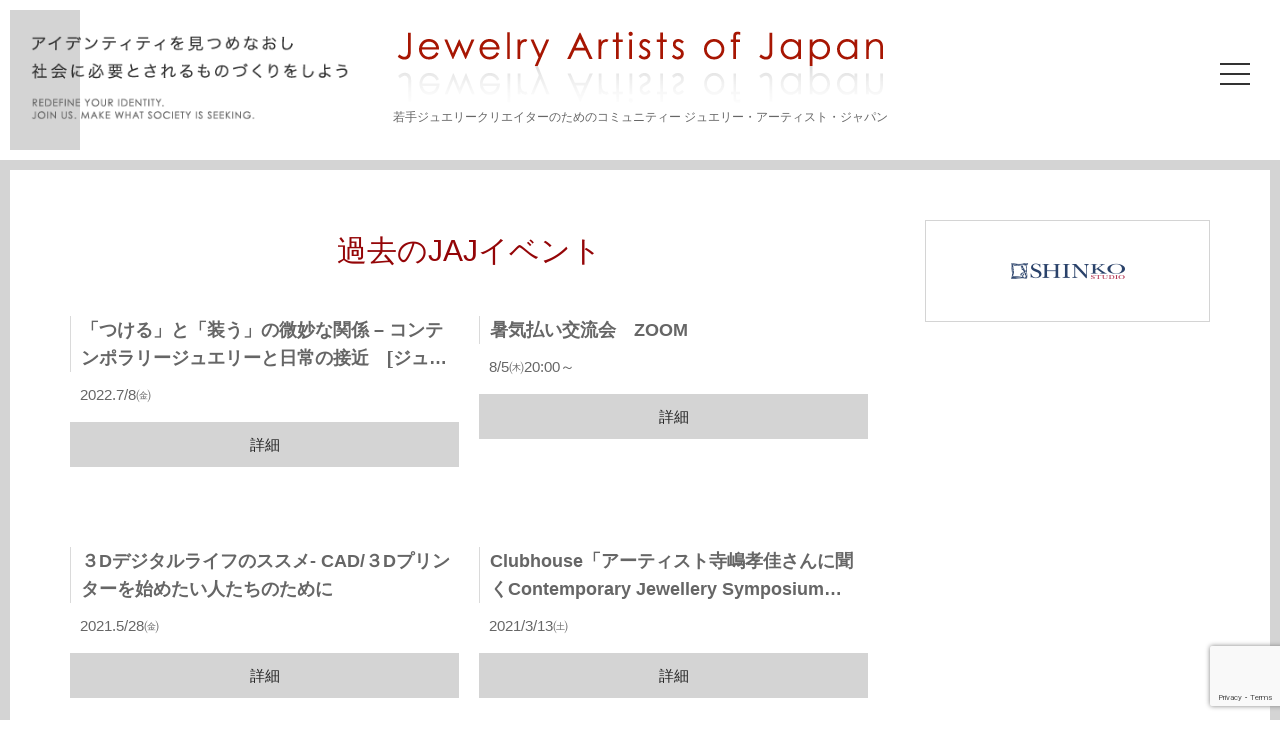

--- FILE ---
content_type: text/html; charset=UTF-8
request_url: https://jewelryaj.org/past-event/
body_size: 26466
content:
<!DOCTYPE html>
<html lang="ja"
	prefix="og: http://ogp.me/ns#" >
<head>
	<meta charset="UTF-8">
	<meta name="viewport" content="width=device-width, initial-scale=1">
    <meta name="description" content="">
	<meta name="keywords" content="">
    <link rel="stylesheet" href="https://jewelryaj.org/wp/wp-content/themes/jaj/style.css?20260121-1914">
    <link rel="stylesheet" href="https://maxcdn.bootstrapcdn.com/font-awesome/4.6.1/css/font-awesome.min.css">
	<link href="https://fonts.googleapis.com/css?family=Muli:300,400,600,700,800,900" rel="stylesheet">
	<title>過去のJAJイベント告知 | Jewelry Artists of Japan</title>
<meta name='robots' content='max-image-preview:large' />

<!-- All in One SEO Pack 2.9.1 by Michael Torbert of Semper Fi Web Design[562,614] -->
<meta name="robots" content="noindex,follow" />

<link rel="canonical" href="https://jewelryaj.org/past-event/" />
			<script type="text/javascript" >
				window.ga=window.ga||function(){(ga.q=ga.q||[]).push(arguments)};ga.l=+new Date;
				ga('create', 'UA-106318989-1', 'auto');
				// Plugins
				
				ga('send', 'pageview');
			</script>
			<script async src="https://www.google-analytics.com/analytics.js"></script>
			<!-- /all in one seo pack -->
<link rel='dns-prefetch' href='//ajax.googleapis.com' />
<link rel='dns-prefetch' href='//www.google.com' />
<link rel='dns-prefetch' href='//s.w.org' />
<link rel="alternate" type="application/rss+xml" title="Jewelry Artists of Japan &raquo; 過去のJAJイベント告知 カテゴリーのフィード" href="https://jewelryaj.org/past-event/feed/" />
		<script type="text/javascript">
			window._wpemojiSettings = {"baseUrl":"https:\/\/s.w.org\/images\/core\/emoji\/13.0.1\/72x72\/","ext":".png","svgUrl":"https:\/\/s.w.org\/images\/core\/emoji\/13.0.1\/svg\/","svgExt":".svg","source":{"concatemoji":"https:\/\/jewelryaj.org\/wp\/wp-includes\/js\/wp-emoji-release.min.js?ver=5.7.14"}};
			!function(e,a,t){var n,r,o,i=a.createElement("canvas"),p=i.getContext&&i.getContext("2d");function s(e,t){var a=String.fromCharCode;p.clearRect(0,0,i.width,i.height),p.fillText(a.apply(this,e),0,0);e=i.toDataURL();return p.clearRect(0,0,i.width,i.height),p.fillText(a.apply(this,t),0,0),e===i.toDataURL()}function c(e){var t=a.createElement("script");t.src=e,t.defer=t.type="text/javascript",a.getElementsByTagName("head")[0].appendChild(t)}for(o=Array("flag","emoji"),t.supports={everything:!0,everythingExceptFlag:!0},r=0;r<o.length;r++)t.supports[o[r]]=function(e){if(!p||!p.fillText)return!1;switch(p.textBaseline="top",p.font="600 32px Arial",e){case"flag":return s([127987,65039,8205,9895,65039],[127987,65039,8203,9895,65039])?!1:!s([55356,56826,55356,56819],[55356,56826,8203,55356,56819])&&!s([55356,57332,56128,56423,56128,56418,56128,56421,56128,56430,56128,56423,56128,56447],[55356,57332,8203,56128,56423,8203,56128,56418,8203,56128,56421,8203,56128,56430,8203,56128,56423,8203,56128,56447]);case"emoji":return!s([55357,56424,8205,55356,57212],[55357,56424,8203,55356,57212])}return!1}(o[r]),t.supports.everything=t.supports.everything&&t.supports[o[r]],"flag"!==o[r]&&(t.supports.everythingExceptFlag=t.supports.everythingExceptFlag&&t.supports[o[r]]);t.supports.everythingExceptFlag=t.supports.everythingExceptFlag&&!t.supports.flag,t.DOMReady=!1,t.readyCallback=function(){t.DOMReady=!0},t.supports.everything||(n=function(){t.readyCallback()},a.addEventListener?(a.addEventListener("DOMContentLoaded",n,!1),e.addEventListener("load",n,!1)):(e.attachEvent("onload",n),a.attachEvent("onreadystatechange",function(){"complete"===a.readyState&&t.readyCallback()})),(n=t.source||{}).concatemoji?c(n.concatemoji):n.wpemoji&&n.twemoji&&(c(n.twemoji),c(n.wpemoji)))}(window,document,window._wpemojiSettings);
		</script>
		<style type="text/css">
img.wp-smiley,
img.emoji {
	display: inline !important;
	border: none !important;
	box-shadow: none !important;
	height: 1em !important;
	width: 1em !important;
	margin: 0 .07em !important;
	vertical-align: -0.1em !important;
	background: none !important;
	padding: 0 !important;
}
</style>
	<link rel='stylesheet' id='wp-block-library-css'  href='https://jewelryaj.org/wp/wp-includes/css/dist/block-library/style.min.css?ver=5.7.14' type='text/css' media='all' />
<link rel='stylesheet' id='contact-form-7-css'  href='https://jewelryaj.org/wp/wp-content/plugins/contact-form-7/includes/css/styles.css?ver=5.5.4' type='text/css' media='all' />
<link rel='stylesheet' id='jquery-ui-theme-css'  href='https://ajax.googleapis.com/ajax/libs/jqueryui/1.11.4/themes/smoothness/jquery-ui.min.css?ver=1.11.4' type='text/css' media='all' />
<link rel='stylesheet' id='jquery-ui-timepicker-css'  href='https://jewelryaj.org/wp/wp-content/plugins/contact-form-7-datepicker/js/jquery-ui-timepicker/jquery-ui-timepicker-addon.min.css?ver=5.7.14' type='text/css' media='all' />
<link rel='stylesheet' id='wp-pagenavi-css'  href='https://jewelryaj.org/wp/wp-content/plugins/wp-pagenavi/pagenavi-css.css?ver=2.70' type='text/css' media='all' />
<script type='text/javascript' src='https://jewelryaj.org/wp/wp-includes/js/jquery/jquery.min.js?ver=3.5.1' id='jquery-core-js'></script>
<script type='text/javascript' src='https://jewelryaj.org/wp/wp-includes/js/jquery/jquery-migrate.min.js?ver=3.3.2' id='jquery-migrate-js'></script>
<link rel="https://api.w.org/" href="https://jewelryaj.org/wp-json/" /><link rel="alternate" type="application/json" href="https://jewelryaj.org/wp-json/wp/v2/categories/20" /><link rel="EditURI" type="application/rsd+xml" title="RSD" href="https://jewelryaj.org/wp/xmlrpc.php?rsd" />
<link rel="wlwmanifest" type="application/wlwmanifest+xml" href="https://jewelryaj.org/wp/wp-includes/wlwmanifest.xml" /> 
<meta name="generator" content="WordPress 5.7.14" />
<link rel="apple-touch-icon" sizes="120x120" href="/wp/wp-content/uploads/fbrfg/apple-touch-icon.png?v=210604">
<link rel="icon" type="image/png" sizes="32x32" href="/wp/wp-content/uploads/fbrfg/favicon-32x32.png?v=210604">
<link rel="icon" type="image/png" sizes="16x16" href="/wp/wp-content/uploads/fbrfg/favicon-16x16.png?v=210604">
<link rel="manifest" href="/wp/wp-content/uploads/fbrfg/site.webmanifest?v=210604">
<link rel="mask-icon" href="/wp/wp-content/uploads/fbrfg/safari-pinned-tab.svg?v=210604" color="#5bbad5">
<link rel="shortcut icon" href="/wp/wp-content/uploads/fbrfg/favicon.ico?v=210604">
<meta name="msapplication-TileColor" content="#da532c">
<meta name="msapplication-config" content="/wp/wp-content/uploads/fbrfg/browserconfig.xml?v=210604">
<meta name="theme-color" content="#ffffff">    <script src="https://ajax.googleapis.com/ajax/libs/jquery/1.11.1/jquery.min.js"></script>
    <script src="https://jewelryaj.org/wp/wp-content/themes/jaj/js/icon_nav.js" type="text/javascript"></script>
    <script src="https://jewelryaj.org/wp/wp-content/themes/jaj/js/scroll.js" type="text/javascript"></script>
    <script src="https://jewelryaj.org/wp/wp-content/themes/jaj/js/toggle.js" type="text/javascript"></script>
    <script>
		function init() {
			var px_change   = 300;
			window.addEventListener('scroll', function(e){
			if ( $(window).scrollTop() > px_change ) {
			jQuery("header").addClass("smaller");
			} else if ( $("header").hasClass("smaller") ) {
			jQuery("header").removeClass("smaller");
			}
			});
		}
		window.onload = init();
	</script>

	<!-- nextpage重複防止 -->
	<!-- /nextpage重複防止 -->


	</head>

<body class="archive category category-past-event category-20">

	<header class="site_header">

    	<div class="phrase pc"><img src="https://jewelryaj.org/wp/wp-content/themes/jaj/images/header_phrase.png" /></div>

    	<div class="wrapper">

            <div class="site_title">
                <div class="logo">
                	<a href="https://jewelryaj.org/">
                    	<img src="https://jewelryaj.org/wp/wp-content/themes/jaj/images/logo.png" alt="Jewelry Artists of Japan" class="aligncenter default" />
                        <img src="https://jewelryaj.org/wp/wp-content/themes/jaj/images/logo_s.png" alt="Jewelry Artists of Japan" class="aligncenter small" />
                    </a>
                </div>
                <h1>若手ジュエリークリエイターのためのコミュニティー <br class="sp" />ジュエリー・アーティスト・ジャパン</h1>
            </div>

        </div>

        <div class="header_menu">
            <div class="menu_line">
                <span class="line top"></span>
                <span class="line middle"></span>
                <span class="line bottom"></span>
            </div>
        </div>
				<!--
    	<div class="header_info">
        	<a href="https://www.facebook.com/groups/355478697849812/" target="_blank"><i class="fa fa-facebook" aria-hidden="true"></i></a>
        </div>
			-->

	</header><!-- /site-header -->


    <!-- main_navigation -->
    <div class="open">
		<nav class="main_navigation">
            <div class="menu-global-navigation-container"><ul id="menu-global-navigation" class="menu"><li id="menu-item-485" class="nav01 menu-item menu-item-type-post_type menu-item-object-page menu-item-home menu-item-485"><a href="https://jewelryaj.org/">Home</a></li>
<li id="menu-item-455" class="nav02 menu-item menu-item-type-taxonomy menu-item-object-category menu-item-455"><a href="https://jewelryaj.org/event/">これまでのJAJの活動</a></li>
<li id="menu-item-486" class="nav03 menu-item menu-item-type-post_type menu-item-object-page menu-item-486"><a href="https://jewelryaj.org/aboutjaj/">JAJについて</a></li>
<li id="menu-item-679" class="nav04 menu-item menu-item-type-post_type menu-item-object-page menu-item-679"><a href="https://jewelryaj.org/contact/">お問い合わせ</a></li>
</ul></div>		</nav>
	</div>
    <!-- /main_navigation -->

	<div id="wrap">
	<div id="contents">

<section>
<div class="content_wrapper">
<div class="archive_wrapper">

	<div class="archive_content">
    	<h2 class="ctg_title">過去のJAJイベント</h2>
    	<div class="row past-event">
        
        					
            <article class="col2 matchHeight">
			<h2 class="title_result"><a href="https://jewelryaj.org/jaja20220708/">「つける」と「装う」の微妙な関係 &#8211; コンテンポラリージュエリーと日常の接近　[ジュエリー論　秋山真樹子さんのトークイベント]</a></h2>
            <p class="indent_event">2022.7/8㈮　&nbsp;&nbsp;&nbsp;</p>
			<p class="event_more"><a href="https://jewelryaj.org/jaja20220708/">詳細</a></p>
            </article>
			 
						
            <article class="col2 matchHeight">
			<h2 class="title_result"><a href="https://jewelryaj.org/meet-up-20210805/">暑気払い交流会　ZOOM</a></h2>
            <p class="indent_event">8/5㈭20:00～&nbsp;&nbsp;&nbsp;</p>
			<p class="event_more"><a href="https://jewelryaj.org/meet-up-20210805/">詳細</a></p>
            </article>
			 
						
            <article class="col2 matchHeight">
			<h2 class="title_result"><a href="https://jewelryaj.org/20210528-3dlifesusume/">３Dデジタルライフのススメ- CAD/３Dプリンターを始めたい人たちのために　</a></h2>
            <p class="indent_event">2021.5/28㈮　&nbsp;&nbsp;&nbsp;</p>
			<p class="event_more"><a href="https://jewelryaj.org/20210528-3dlifesusume/">詳細</a></p>
            </article>
			 
						
            <article class="col2 matchHeight">
			<h2 class="title_result"><a href="https://jewelryaj.org/clubhouse-20210313/">Clubhouse「アーティスト寺嶋孝佳さんに聞くContemporary Jewellery Symposium Tokyo 2021」</a></h2>
            <p class="indent_event">2021/3/13㈯&nbsp;&nbsp;&nbsp;</p>
			<p class="event_more"><a href="https://jewelryaj.org/clubhouse-20210313/">詳細</a></p>
            </article>
			 
						
            <article class="col2 matchHeight">
			<h2 class="title_result"><a href="https://jewelryaj.org/chitekizaisan-seiner-20201205/">ZOOMセミナー　知的財産権を知ろう　1/23　商標・著作権編</a></h2>
            <p class="indent_event">第1回-2020/12/5㈯・第2回- 2021/1/23㈯&nbsp;&nbsp;&nbsp;</p>
			<p class="event_more"><a href="https://jewelryaj.org/chitekizaisan-seiner-20201205/">詳細</a></p>
            </article>
			 
						
            <article class="col2 matchHeight">
			<h2 class="title_result"><a href="https://jewelryaj.org/20200702_jaj_discussion/">JAJウェブディスカッション-1.デザインって何だろう？</a></h2>
            <p class="indent_event">2020/7/2&nbsp;&nbsp;&nbsp;</p>
			<p class="event_more"><a href="https://jewelryaj.org/20200702_jaj_discussion/">詳細</a></p>
            </article>
			 
						
            <article class="col2 matchHeight">
			<h2 class="title_result"><a href="https://jewelryaj.org/20200311jajcncsm/">切削技術ってなんだろう？ウェブセミナー　</a></h2>
            <p class="indent_event">2020/3/11　19:30~&nbsp;&nbsp;&nbsp;</p>
			<p class="event_more"><a href="https://jewelryaj.org/20200311jajcncsm/">詳細</a></p>
            </article>
			 
						
            <article class="col2 matchHeight">
			<h2 class="title_result"><a href="https://jewelryaj.org/20191009appliedarts-artjewelry/">アプライドアートの 波がきているらしい 　日本にいながら海外で活躍するコンテンポラリージュエリー・アーティスト達のトークセッション</a></h2>
            <p class="indent_event">2019/10/9 19:00～&nbsp;&nbsp;&nbsp;</p>
			<p class="event_more"><a href="https://jewelryaj.org/20191009appliedarts-artjewelry/">詳細</a></p>
            </article>
			 
						
            <article class="col2 matchHeight">
			<h2 class="title_result"><a href="https://jewelryaj.org/20190703jajlawseminer/">ジュエリーをつくる売る人なら-知っておきたいジュエリーの法律</a></h2>
            <p class="indent_event">2019/07/03 19:00～&nbsp;&nbsp;&nbsp;</p>
			<p class="event_more"><a href="https://jewelryaj.org/20190703jajlawseminer/">詳細</a></p>
            </article>
			 
						
            <article class="col2 matchHeight">
			<h2 class="title_result"><a href="https://jewelryaj.org/%e5%ae%9f%e8%b7%b5%ef%bc%81fusion360%e3%81%a7%e3%83%aa%e3%83%b3%e3%82%b0%e3%82%92%e3%81%a4%e3%81%8f%e3%81%a3%e3%81%a6%e3%81%bf%e3%82%88%e3%81%86%e3%80%80/">実践！Fusion360でリングをつくってみよう　</a></h2>
            <p class="indent_event">2019年3月13(水)&nbsp;&nbsp;&nbsp;</p>
			<p class="event_more"><a href="https://jewelryaj.org/%e5%ae%9f%e8%b7%b5%ef%bc%81fusion360%e3%81%a7%e3%83%aa%e3%83%b3%e3%82%b0%e3%82%92%e3%81%a4%e3%81%8f%e3%81%a3%e3%81%a6%e3%81%bf%e3%82%88%e3%81%86%e3%80%80/">詳細</a></p>
            </article>
			 
						
            <article class="col2 matchHeight">
			<h2 class="title_result"><a href="https://jewelryaj.org/labdiamonds-seminner/">合成ダイヤモンドの今を知ろう　10/25 19:00-</a></h2>
            <p class="indent_event">2018.10.25(木)&nbsp;&nbsp;&nbsp;</p>
			<p class="event_more"><a href="https://jewelryaj.org/labdiamonds-seminner/">詳細</a></p>
            </article>
			 
						
            <article class="col2 matchHeight">
			<h2 class="title_result"><a href="https://jewelryaj.org/event-180702/">Fusion 360™でジュエリーデザインしてみよう</a></h2>
            <p class="indent_event">2018.7.2(月)&nbsp;&nbsp;&nbsp;</p>
			<p class="event_more"><a href="https://jewelryaj.org/event-180702/">詳細</a></p>
            </article>
			 
						
            <article class="col2 matchHeight">
			<h2 class="title_result"><a href="https://jewelryaj.org/jaj-event-180411/">2018年ジュエリー・アーティスト・ジャパン(JAJ)主催 特別イベント 建築家伊東豊雄トークセッション 「日本のこれからのモノづくり -建築×ジュエリー×金属工芸」</a></h2>
            <p class="indent_event">2018.4.11(水)&nbsp;&nbsp;&nbsp;</p>
			<p class="event_more"><a href="https://jewelryaj.org/jaj-event-180411/">詳細</a></p>
            </article>
			 
						
            <article class="col2 matchHeight">
			<h2 class="title_result"><a href="https://jewelryaj.org/jaj-%e3%82%b9%e3%82%bf%e3%83%87%e3%82%a3%e3%83%bb%e3%83%9f%e3%83%bc%e3%83%86%e3%82%a3%e3%83%b3%e3%82%b02018%e7%ac%ac1%e5%9b%9e%e3%80%80%e4%ba%8b%e6%a5%ad%e8%a8%88%e7%94%bb%e3%82%92%e7%ab%8b%e3%81%a6/">JAJ スタディ・ミーティング2018第1回　事業計画を立ててみよう- 想いを数字に落としてみる</a></h2>
            <p class="indent_event">2018.2.16 (金)&nbsp;&nbsp;&nbsp;</p>
			<p class="event_more"><a href="https://jewelryaj.org/jaj-%e3%82%b9%e3%82%bf%e3%83%87%e3%82%a3%e3%83%bb%e3%83%9f%e3%83%bc%e3%83%86%e3%82%a3%e3%83%b3%e3%82%b02018%e7%ac%ac1%e5%9b%9e%e3%80%80%e4%ba%8b%e6%a5%ad%e8%a8%88%e7%94%bb%e3%82%92%e7%ab%8b%e3%81%a6/">詳細</a></p>
            </article>
			 
						
            <article class="col2 matchHeight">
			<h2 class="title_result"><a href="https://jewelryaj.org/%e3%80%8c%e6%84%8f%e5%8c%a0%e3%80%8d%e3%80%8c%e5%95%86%e6%a8%99%e7%99%bb%e9%8c%b2%e3%80%8d%e3%81%ae%e7%9f%a5%e8%ad%98%e3%82%92%e6%8c%81%e3%81%a8%e3%81%86/">2017.12/6(水）「意匠」「商標登録」の知識を持とう</a></h2>
            <p class="indent_event">2017.12.06(水）&nbsp;&nbsp;&nbsp;</p>
			<p class="event_more"><a href="https://jewelryaj.org/%e3%80%8c%e6%84%8f%e5%8c%a0%e3%80%8d%e3%80%8c%e5%95%86%e6%a8%99%e7%99%bb%e9%8c%b2%e3%80%8d%e3%81%ae%e7%9f%a5%e8%ad%98%e3%82%92%e6%8c%81%e3%81%a8%e3%81%86/">詳細</a></p>
            </article>
			 
						
            <article class="col2 matchHeight">
			<h2 class="title_result"><a href="https://jewelryaj.org/%e3%80%8c%e3%83%97%e3%83%ad%e3%83%80%e3%82%af%e3%83%88%e3%83%87%e3%82%b6%e3%82%a4%e3%83%8a%e3%83%bc%e3%81%ae%e8%a6%96%e7%82%b9%e3%81%a8%e3%83%97%e3%83%ad%e3%82%bb%e3%82%b9%e3%80%8d-%e3%83%97%e3%83%ad/">2017 8/30(水)「プロダクトデザイナーの視点とプロセス」-プロダクトデザインは日本の工芸とつながっている</a></h2>
            <p class="indent_event">2017 8/30(水)&nbsp;&nbsp;&nbsp;</p>
			<p class="event_more"><a href="https://jewelryaj.org/%e3%80%8c%e3%83%97%e3%83%ad%e3%83%80%e3%82%af%e3%83%88%e3%83%87%e3%82%b6%e3%82%a4%e3%83%8a%e3%83%bc%e3%81%ae%e8%a6%96%e7%82%b9%e3%81%a8%e3%83%97%e3%83%ad%e3%82%bb%e3%82%b9%e3%80%8d-%e3%83%97%e3%83%ad/">詳細</a></p>
            </article>
			 
			   
                          
        
        </div>
	
    </div>
        
        	
    
    <div class="side">
	<!--
	<div class="search bottom20"><form method="get" class="searchform"
	action="https://jewelryaj.org/">
	<input type="search" placeholder="キーワード検索" name="s" class="searchfield" value="" />
	<input type="submit" value="&#xf002;" alt="検索" title="検索" class="searchsubmit">
</form></div>
-->

	<ul class="side_banner">

                            <li>
                                <a href="https://shinkostudio.com/" target="_blank">
                                    <img src="https://jewelryaj.org/wp/wp-content/themes/jaj/images/banner_shinko_page.png" class="aligncenter" alt="SHINKO STUDIO" />
                                </a>
                            </li>

	</ul>

</div>
   		
    
	
</div>
</div>           
</section>

<footer class="site_footer">
        
        <div class="wrapper">
                
        	<div class="ft_title">
            	<img src="https://jewelryaj.org/wp/wp-content/themes/jaj/images/logo_ft.png" alt="Jewelry Artists of Japan" />
            </div>
            
            <div class="ft_nav">
            	<div class="widget-area"><div class="menu-global-navigation-container"><ul id="menu-global-navigation-1" class="menu"><li class="nav01 menu-item menu-item-type-post_type menu-item-object-page menu-item-home menu-item-485"><a href="https://jewelryaj.org/">Home</a></li>
<li class="nav02 menu-item menu-item-type-taxonomy menu-item-object-category menu-item-455"><a href="https://jewelryaj.org/event/">これまでのJAJの活動</a></li>
<li class="nav03 menu-item menu-item-type-post_type menu-item-object-page menu-item-486"><a href="https://jewelryaj.org/aboutjaj/">JAJについて</a></li>
<li class="nav04 menu-item menu-item-type-post_type menu-item-object-page menu-item-679"><a href="https://jewelryaj.org/contact/">お問い合わせ</a></li>
</ul></div></div>            	<div class="widget-area"><div class="menu-links-container"><ul id="menu-links" class="menu"><li id="menu-item-457" class="menu-item menu-item-type-custom menu-item-object-custom menu-item-457"><a target="_blank" rel="noopener" href="https://shinkostudio.com/">SHINKO STUDIO</a></li>
</ul></div></div>            </div>

        </div>
        
        <p class="copy en">&copy; Jewelry Artists of Japan</p>
        
            
</footer><!-- .site-footer -->


</div><!-- /contents -->
</div><!-- /wrap -->

	<script src="https://jewelryaj.org/wp/wp-content/themes/jaj/js/jquery.matchHeight.js" type="text/javascript"></script>
    <script>
        jQuery(function(){
        　　jQuery('.matchHeight').matchHeight();
        });
    </script>
    

<script type='text/javascript' src='https://jewelryaj.org/wp/wp-includes/js/dist/vendor/wp-polyfill.min.js?ver=7.4.4' id='wp-polyfill-js'></script>
<script type='text/javascript' id='wp-polyfill-js-after'>
( 'fetch' in window ) || document.write( '<script src="https://jewelryaj.org/wp/wp-includes/js/dist/vendor/wp-polyfill-fetch.min.js?ver=3.0.0"></scr' + 'ipt>' );( document.contains ) || document.write( '<script src="https://jewelryaj.org/wp/wp-includes/js/dist/vendor/wp-polyfill-node-contains.min.js?ver=3.42.0"></scr' + 'ipt>' );( window.DOMRect ) || document.write( '<script src="https://jewelryaj.org/wp/wp-includes/js/dist/vendor/wp-polyfill-dom-rect.min.js?ver=3.42.0"></scr' + 'ipt>' );( window.URL && window.URL.prototype && window.URLSearchParams ) || document.write( '<script src="https://jewelryaj.org/wp/wp-includes/js/dist/vendor/wp-polyfill-url.min.js?ver=3.6.4"></scr' + 'ipt>' );( window.FormData && window.FormData.prototype.keys ) || document.write( '<script src="https://jewelryaj.org/wp/wp-includes/js/dist/vendor/wp-polyfill-formdata.min.js?ver=3.0.12"></scr' + 'ipt>' );( Element.prototype.matches && Element.prototype.closest ) || document.write( '<script src="https://jewelryaj.org/wp/wp-includes/js/dist/vendor/wp-polyfill-element-closest.min.js?ver=2.0.2"></scr' + 'ipt>' );( 'objectFit' in document.documentElement.style ) || document.write( '<script src="https://jewelryaj.org/wp/wp-includes/js/dist/vendor/wp-polyfill-object-fit.min.js?ver=2.3.4"></scr' + 'ipt>' );
</script>
<script type='text/javascript' id='contact-form-7-js-extra'>
/* <![CDATA[ */
var wpcf7 = {"api":{"root":"https:\/\/jewelryaj.org\/wp-json\/","namespace":"contact-form-7\/v1"}};
/* ]]> */
</script>
<script type='text/javascript' src='https://jewelryaj.org/wp/wp-content/plugins/contact-form-7/includes/js/index.js?ver=5.5.4' id='contact-form-7-js'></script>
<script type='text/javascript' src='https://jewelryaj.org/wp/wp-includes/js/jquery/ui/core.min.js?ver=1.12.1' id='jquery-ui-core-js'></script>
<script type='text/javascript' src='https://jewelryaj.org/wp/wp-includes/js/jquery/ui/datepicker.min.js?ver=1.12.1' id='jquery-ui-datepicker-js'></script>
<script type='text/javascript' id='jquery-ui-datepicker-js-after'>
jQuery(document).ready(function(jQuery){jQuery.datepicker.setDefaults({"closeText":"\u9589\u3058\u308b","currentText":"\u4eca\u65e5","monthNames":["1\u6708","2\u6708","3\u6708","4\u6708","5\u6708","6\u6708","7\u6708","8\u6708","9\u6708","10\u6708","11\u6708","12\u6708"],"monthNamesShort":["1\u6708","2\u6708","3\u6708","4\u6708","5\u6708","6\u6708","7\u6708","8\u6708","9\u6708","10\u6708","11\u6708","12\u6708"],"nextText":"\u6b21","prevText":"\u524d","dayNames":["\u65e5\u66dc\u65e5","\u6708\u66dc\u65e5","\u706b\u66dc\u65e5","\u6c34\u66dc\u65e5","\u6728\u66dc\u65e5","\u91d1\u66dc\u65e5","\u571f\u66dc\u65e5"],"dayNamesShort":["\u65e5","\u6708","\u706b","\u6c34","\u6728","\u91d1","\u571f"],"dayNamesMin":["\u65e5","\u6708","\u706b","\u6c34","\u6728","\u91d1","\u571f"],"dateFormat":"yy\u5e74mm\u6708d\u65e5","firstDay":1,"isRTL":false});});
</script>
<script type='text/javascript' src='https://ajax.googleapis.com/ajax/libs/jqueryui/1.11.4/i18n/datepicker-ja.min.js?ver=1.11.4' id='jquery-ui-ja-js'></script>
<script type='text/javascript' src='https://jewelryaj.org/wp/wp-content/plugins/contact-form-7-datepicker/js/jquery-ui-timepicker/jquery-ui-timepicker-addon.min.js?ver=5.7.14' id='jquery-ui-timepicker-js'></script>
<script type='text/javascript' src='https://jewelryaj.org/wp/wp-content/plugins/contact-form-7-datepicker/js/jquery-ui-timepicker/i18n/jquery-ui-timepicker-ja.js?ver=5.7.14' id='jquery-ui-timepicker-ja-js'></script>
<script type='text/javascript' src='https://jewelryaj.org/wp/wp-includes/js/jquery/ui/mouse.min.js?ver=1.12.1' id='jquery-ui-mouse-js'></script>
<script type='text/javascript' src='https://jewelryaj.org/wp/wp-includes/js/jquery/ui/slider.min.js?ver=1.12.1' id='jquery-ui-slider-js'></script>
<script type='text/javascript' src='https://jewelryaj.org/wp/wp-includes/js/jquery/ui/controlgroup.min.js?ver=1.12.1' id='jquery-ui-controlgroup-js'></script>
<script type='text/javascript' src='https://jewelryaj.org/wp/wp-includes/js/jquery/ui/checkboxradio.min.js?ver=1.12.1' id='jquery-ui-checkboxradio-js'></script>
<script type='text/javascript' src='https://jewelryaj.org/wp/wp-includes/js/jquery/ui/button.min.js?ver=1.12.1' id='jquery-ui-button-js'></script>
<script type='text/javascript' src='https://jewelryaj.org/wp/wp-content/plugins/contact-form-7-datepicker/js/jquery-ui-sliderAccess.js?ver=5.7.14' id='jquery-ui-slider-access-js'></script>
<script type='text/javascript' src='https://www.google.com/recaptcha/api.js?render=6Lc7SrEUAAAAANi5GQhdZRyAwHoWJHJYscQ1u65J&#038;ver=3.0' id='google-recaptcha-js'></script>
<script type='text/javascript' id='wpcf7-recaptcha-js-extra'>
/* <![CDATA[ */
var wpcf7_recaptcha = {"sitekey":"6Lc7SrEUAAAAANi5GQhdZRyAwHoWJHJYscQ1u65J","actions":{"homepage":"homepage","contactform":"contactform"}};
/* ]]> */
</script>
<script type='text/javascript' src='https://jewelryaj.org/wp/wp-content/plugins/contact-form-7/modules/recaptcha/index.js?ver=5.5.4' id='wpcf7-recaptcha-js'></script>
<script type='text/javascript' src='https://jewelryaj.org/wp/wp-includes/js/wp-embed.min.js?ver=5.7.14' id='wp-embed-js'></script>

</body>
</html>

--- FILE ---
content_type: text/html; charset=utf-8
request_url: https://www.google.com/recaptcha/api2/anchor?ar=1&k=6Lc7SrEUAAAAANi5GQhdZRyAwHoWJHJYscQ1u65J&co=aHR0cHM6Ly9qZXdlbHJ5YWoub3JnOjQ0Mw..&hl=en&v=PoyoqOPhxBO7pBk68S4YbpHZ&size=invisible&anchor-ms=20000&execute-ms=30000&cb=e4gwxm91t2st
body_size: 48860
content:
<!DOCTYPE HTML><html dir="ltr" lang="en"><head><meta http-equiv="Content-Type" content="text/html; charset=UTF-8">
<meta http-equiv="X-UA-Compatible" content="IE=edge">
<title>reCAPTCHA</title>
<style type="text/css">
/* cyrillic-ext */
@font-face {
  font-family: 'Roboto';
  font-style: normal;
  font-weight: 400;
  font-stretch: 100%;
  src: url(//fonts.gstatic.com/s/roboto/v48/KFO7CnqEu92Fr1ME7kSn66aGLdTylUAMa3GUBHMdazTgWw.woff2) format('woff2');
  unicode-range: U+0460-052F, U+1C80-1C8A, U+20B4, U+2DE0-2DFF, U+A640-A69F, U+FE2E-FE2F;
}
/* cyrillic */
@font-face {
  font-family: 'Roboto';
  font-style: normal;
  font-weight: 400;
  font-stretch: 100%;
  src: url(//fonts.gstatic.com/s/roboto/v48/KFO7CnqEu92Fr1ME7kSn66aGLdTylUAMa3iUBHMdazTgWw.woff2) format('woff2');
  unicode-range: U+0301, U+0400-045F, U+0490-0491, U+04B0-04B1, U+2116;
}
/* greek-ext */
@font-face {
  font-family: 'Roboto';
  font-style: normal;
  font-weight: 400;
  font-stretch: 100%;
  src: url(//fonts.gstatic.com/s/roboto/v48/KFO7CnqEu92Fr1ME7kSn66aGLdTylUAMa3CUBHMdazTgWw.woff2) format('woff2');
  unicode-range: U+1F00-1FFF;
}
/* greek */
@font-face {
  font-family: 'Roboto';
  font-style: normal;
  font-weight: 400;
  font-stretch: 100%;
  src: url(//fonts.gstatic.com/s/roboto/v48/KFO7CnqEu92Fr1ME7kSn66aGLdTylUAMa3-UBHMdazTgWw.woff2) format('woff2');
  unicode-range: U+0370-0377, U+037A-037F, U+0384-038A, U+038C, U+038E-03A1, U+03A3-03FF;
}
/* math */
@font-face {
  font-family: 'Roboto';
  font-style: normal;
  font-weight: 400;
  font-stretch: 100%;
  src: url(//fonts.gstatic.com/s/roboto/v48/KFO7CnqEu92Fr1ME7kSn66aGLdTylUAMawCUBHMdazTgWw.woff2) format('woff2');
  unicode-range: U+0302-0303, U+0305, U+0307-0308, U+0310, U+0312, U+0315, U+031A, U+0326-0327, U+032C, U+032F-0330, U+0332-0333, U+0338, U+033A, U+0346, U+034D, U+0391-03A1, U+03A3-03A9, U+03B1-03C9, U+03D1, U+03D5-03D6, U+03F0-03F1, U+03F4-03F5, U+2016-2017, U+2034-2038, U+203C, U+2040, U+2043, U+2047, U+2050, U+2057, U+205F, U+2070-2071, U+2074-208E, U+2090-209C, U+20D0-20DC, U+20E1, U+20E5-20EF, U+2100-2112, U+2114-2115, U+2117-2121, U+2123-214F, U+2190, U+2192, U+2194-21AE, U+21B0-21E5, U+21F1-21F2, U+21F4-2211, U+2213-2214, U+2216-22FF, U+2308-230B, U+2310, U+2319, U+231C-2321, U+2336-237A, U+237C, U+2395, U+239B-23B7, U+23D0, U+23DC-23E1, U+2474-2475, U+25AF, U+25B3, U+25B7, U+25BD, U+25C1, U+25CA, U+25CC, U+25FB, U+266D-266F, U+27C0-27FF, U+2900-2AFF, U+2B0E-2B11, U+2B30-2B4C, U+2BFE, U+3030, U+FF5B, U+FF5D, U+1D400-1D7FF, U+1EE00-1EEFF;
}
/* symbols */
@font-face {
  font-family: 'Roboto';
  font-style: normal;
  font-weight: 400;
  font-stretch: 100%;
  src: url(//fonts.gstatic.com/s/roboto/v48/KFO7CnqEu92Fr1ME7kSn66aGLdTylUAMaxKUBHMdazTgWw.woff2) format('woff2');
  unicode-range: U+0001-000C, U+000E-001F, U+007F-009F, U+20DD-20E0, U+20E2-20E4, U+2150-218F, U+2190, U+2192, U+2194-2199, U+21AF, U+21E6-21F0, U+21F3, U+2218-2219, U+2299, U+22C4-22C6, U+2300-243F, U+2440-244A, U+2460-24FF, U+25A0-27BF, U+2800-28FF, U+2921-2922, U+2981, U+29BF, U+29EB, U+2B00-2BFF, U+4DC0-4DFF, U+FFF9-FFFB, U+10140-1018E, U+10190-1019C, U+101A0, U+101D0-101FD, U+102E0-102FB, U+10E60-10E7E, U+1D2C0-1D2D3, U+1D2E0-1D37F, U+1F000-1F0FF, U+1F100-1F1AD, U+1F1E6-1F1FF, U+1F30D-1F30F, U+1F315, U+1F31C, U+1F31E, U+1F320-1F32C, U+1F336, U+1F378, U+1F37D, U+1F382, U+1F393-1F39F, U+1F3A7-1F3A8, U+1F3AC-1F3AF, U+1F3C2, U+1F3C4-1F3C6, U+1F3CA-1F3CE, U+1F3D4-1F3E0, U+1F3ED, U+1F3F1-1F3F3, U+1F3F5-1F3F7, U+1F408, U+1F415, U+1F41F, U+1F426, U+1F43F, U+1F441-1F442, U+1F444, U+1F446-1F449, U+1F44C-1F44E, U+1F453, U+1F46A, U+1F47D, U+1F4A3, U+1F4B0, U+1F4B3, U+1F4B9, U+1F4BB, U+1F4BF, U+1F4C8-1F4CB, U+1F4D6, U+1F4DA, U+1F4DF, U+1F4E3-1F4E6, U+1F4EA-1F4ED, U+1F4F7, U+1F4F9-1F4FB, U+1F4FD-1F4FE, U+1F503, U+1F507-1F50B, U+1F50D, U+1F512-1F513, U+1F53E-1F54A, U+1F54F-1F5FA, U+1F610, U+1F650-1F67F, U+1F687, U+1F68D, U+1F691, U+1F694, U+1F698, U+1F6AD, U+1F6B2, U+1F6B9-1F6BA, U+1F6BC, U+1F6C6-1F6CF, U+1F6D3-1F6D7, U+1F6E0-1F6EA, U+1F6F0-1F6F3, U+1F6F7-1F6FC, U+1F700-1F7FF, U+1F800-1F80B, U+1F810-1F847, U+1F850-1F859, U+1F860-1F887, U+1F890-1F8AD, U+1F8B0-1F8BB, U+1F8C0-1F8C1, U+1F900-1F90B, U+1F93B, U+1F946, U+1F984, U+1F996, U+1F9E9, U+1FA00-1FA6F, U+1FA70-1FA7C, U+1FA80-1FA89, U+1FA8F-1FAC6, U+1FACE-1FADC, U+1FADF-1FAE9, U+1FAF0-1FAF8, U+1FB00-1FBFF;
}
/* vietnamese */
@font-face {
  font-family: 'Roboto';
  font-style: normal;
  font-weight: 400;
  font-stretch: 100%;
  src: url(//fonts.gstatic.com/s/roboto/v48/KFO7CnqEu92Fr1ME7kSn66aGLdTylUAMa3OUBHMdazTgWw.woff2) format('woff2');
  unicode-range: U+0102-0103, U+0110-0111, U+0128-0129, U+0168-0169, U+01A0-01A1, U+01AF-01B0, U+0300-0301, U+0303-0304, U+0308-0309, U+0323, U+0329, U+1EA0-1EF9, U+20AB;
}
/* latin-ext */
@font-face {
  font-family: 'Roboto';
  font-style: normal;
  font-weight: 400;
  font-stretch: 100%;
  src: url(//fonts.gstatic.com/s/roboto/v48/KFO7CnqEu92Fr1ME7kSn66aGLdTylUAMa3KUBHMdazTgWw.woff2) format('woff2');
  unicode-range: U+0100-02BA, U+02BD-02C5, U+02C7-02CC, U+02CE-02D7, U+02DD-02FF, U+0304, U+0308, U+0329, U+1D00-1DBF, U+1E00-1E9F, U+1EF2-1EFF, U+2020, U+20A0-20AB, U+20AD-20C0, U+2113, U+2C60-2C7F, U+A720-A7FF;
}
/* latin */
@font-face {
  font-family: 'Roboto';
  font-style: normal;
  font-weight: 400;
  font-stretch: 100%;
  src: url(//fonts.gstatic.com/s/roboto/v48/KFO7CnqEu92Fr1ME7kSn66aGLdTylUAMa3yUBHMdazQ.woff2) format('woff2');
  unicode-range: U+0000-00FF, U+0131, U+0152-0153, U+02BB-02BC, U+02C6, U+02DA, U+02DC, U+0304, U+0308, U+0329, U+2000-206F, U+20AC, U+2122, U+2191, U+2193, U+2212, U+2215, U+FEFF, U+FFFD;
}
/* cyrillic-ext */
@font-face {
  font-family: 'Roboto';
  font-style: normal;
  font-weight: 500;
  font-stretch: 100%;
  src: url(//fonts.gstatic.com/s/roboto/v48/KFO7CnqEu92Fr1ME7kSn66aGLdTylUAMa3GUBHMdazTgWw.woff2) format('woff2');
  unicode-range: U+0460-052F, U+1C80-1C8A, U+20B4, U+2DE0-2DFF, U+A640-A69F, U+FE2E-FE2F;
}
/* cyrillic */
@font-face {
  font-family: 'Roboto';
  font-style: normal;
  font-weight: 500;
  font-stretch: 100%;
  src: url(//fonts.gstatic.com/s/roboto/v48/KFO7CnqEu92Fr1ME7kSn66aGLdTylUAMa3iUBHMdazTgWw.woff2) format('woff2');
  unicode-range: U+0301, U+0400-045F, U+0490-0491, U+04B0-04B1, U+2116;
}
/* greek-ext */
@font-face {
  font-family: 'Roboto';
  font-style: normal;
  font-weight: 500;
  font-stretch: 100%;
  src: url(//fonts.gstatic.com/s/roboto/v48/KFO7CnqEu92Fr1ME7kSn66aGLdTylUAMa3CUBHMdazTgWw.woff2) format('woff2');
  unicode-range: U+1F00-1FFF;
}
/* greek */
@font-face {
  font-family: 'Roboto';
  font-style: normal;
  font-weight: 500;
  font-stretch: 100%;
  src: url(//fonts.gstatic.com/s/roboto/v48/KFO7CnqEu92Fr1ME7kSn66aGLdTylUAMa3-UBHMdazTgWw.woff2) format('woff2');
  unicode-range: U+0370-0377, U+037A-037F, U+0384-038A, U+038C, U+038E-03A1, U+03A3-03FF;
}
/* math */
@font-face {
  font-family: 'Roboto';
  font-style: normal;
  font-weight: 500;
  font-stretch: 100%;
  src: url(//fonts.gstatic.com/s/roboto/v48/KFO7CnqEu92Fr1ME7kSn66aGLdTylUAMawCUBHMdazTgWw.woff2) format('woff2');
  unicode-range: U+0302-0303, U+0305, U+0307-0308, U+0310, U+0312, U+0315, U+031A, U+0326-0327, U+032C, U+032F-0330, U+0332-0333, U+0338, U+033A, U+0346, U+034D, U+0391-03A1, U+03A3-03A9, U+03B1-03C9, U+03D1, U+03D5-03D6, U+03F0-03F1, U+03F4-03F5, U+2016-2017, U+2034-2038, U+203C, U+2040, U+2043, U+2047, U+2050, U+2057, U+205F, U+2070-2071, U+2074-208E, U+2090-209C, U+20D0-20DC, U+20E1, U+20E5-20EF, U+2100-2112, U+2114-2115, U+2117-2121, U+2123-214F, U+2190, U+2192, U+2194-21AE, U+21B0-21E5, U+21F1-21F2, U+21F4-2211, U+2213-2214, U+2216-22FF, U+2308-230B, U+2310, U+2319, U+231C-2321, U+2336-237A, U+237C, U+2395, U+239B-23B7, U+23D0, U+23DC-23E1, U+2474-2475, U+25AF, U+25B3, U+25B7, U+25BD, U+25C1, U+25CA, U+25CC, U+25FB, U+266D-266F, U+27C0-27FF, U+2900-2AFF, U+2B0E-2B11, U+2B30-2B4C, U+2BFE, U+3030, U+FF5B, U+FF5D, U+1D400-1D7FF, U+1EE00-1EEFF;
}
/* symbols */
@font-face {
  font-family: 'Roboto';
  font-style: normal;
  font-weight: 500;
  font-stretch: 100%;
  src: url(//fonts.gstatic.com/s/roboto/v48/KFO7CnqEu92Fr1ME7kSn66aGLdTylUAMaxKUBHMdazTgWw.woff2) format('woff2');
  unicode-range: U+0001-000C, U+000E-001F, U+007F-009F, U+20DD-20E0, U+20E2-20E4, U+2150-218F, U+2190, U+2192, U+2194-2199, U+21AF, U+21E6-21F0, U+21F3, U+2218-2219, U+2299, U+22C4-22C6, U+2300-243F, U+2440-244A, U+2460-24FF, U+25A0-27BF, U+2800-28FF, U+2921-2922, U+2981, U+29BF, U+29EB, U+2B00-2BFF, U+4DC0-4DFF, U+FFF9-FFFB, U+10140-1018E, U+10190-1019C, U+101A0, U+101D0-101FD, U+102E0-102FB, U+10E60-10E7E, U+1D2C0-1D2D3, U+1D2E0-1D37F, U+1F000-1F0FF, U+1F100-1F1AD, U+1F1E6-1F1FF, U+1F30D-1F30F, U+1F315, U+1F31C, U+1F31E, U+1F320-1F32C, U+1F336, U+1F378, U+1F37D, U+1F382, U+1F393-1F39F, U+1F3A7-1F3A8, U+1F3AC-1F3AF, U+1F3C2, U+1F3C4-1F3C6, U+1F3CA-1F3CE, U+1F3D4-1F3E0, U+1F3ED, U+1F3F1-1F3F3, U+1F3F5-1F3F7, U+1F408, U+1F415, U+1F41F, U+1F426, U+1F43F, U+1F441-1F442, U+1F444, U+1F446-1F449, U+1F44C-1F44E, U+1F453, U+1F46A, U+1F47D, U+1F4A3, U+1F4B0, U+1F4B3, U+1F4B9, U+1F4BB, U+1F4BF, U+1F4C8-1F4CB, U+1F4D6, U+1F4DA, U+1F4DF, U+1F4E3-1F4E6, U+1F4EA-1F4ED, U+1F4F7, U+1F4F9-1F4FB, U+1F4FD-1F4FE, U+1F503, U+1F507-1F50B, U+1F50D, U+1F512-1F513, U+1F53E-1F54A, U+1F54F-1F5FA, U+1F610, U+1F650-1F67F, U+1F687, U+1F68D, U+1F691, U+1F694, U+1F698, U+1F6AD, U+1F6B2, U+1F6B9-1F6BA, U+1F6BC, U+1F6C6-1F6CF, U+1F6D3-1F6D7, U+1F6E0-1F6EA, U+1F6F0-1F6F3, U+1F6F7-1F6FC, U+1F700-1F7FF, U+1F800-1F80B, U+1F810-1F847, U+1F850-1F859, U+1F860-1F887, U+1F890-1F8AD, U+1F8B0-1F8BB, U+1F8C0-1F8C1, U+1F900-1F90B, U+1F93B, U+1F946, U+1F984, U+1F996, U+1F9E9, U+1FA00-1FA6F, U+1FA70-1FA7C, U+1FA80-1FA89, U+1FA8F-1FAC6, U+1FACE-1FADC, U+1FADF-1FAE9, U+1FAF0-1FAF8, U+1FB00-1FBFF;
}
/* vietnamese */
@font-face {
  font-family: 'Roboto';
  font-style: normal;
  font-weight: 500;
  font-stretch: 100%;
  src: url(//fonts.gstatic.com/s/roboto/v48/KFO7CnqEu92Fr1ME7kSn66aGLdTylUAMa3OUBHMdazTgWw.woff2) format('woff2');
  unicode-range: U+0102-0103, U+0110-0111, U+0128-0129, U+0168-0169, U+01A0-01A1, U+01AF-01B0, U+0300-0301, U+0303-0304, U+0308-0309, U+0323, U+0329, U+1EA0-1EF9, U+20AB;
}
/* latin-ext */
@font-face {
  font-family: 'Roboto';
  font-style: normal;
  font-weight: 500;
  font-stretch: 100%;
  src: url(//fonts.gstatic.com/s/roboto/v48/KFO7CnqEu92Fr1ME7kSn66aGLdTylUAMa3KUBHMdazTgWw.woff2) format('woff2');
  unicode-range: U+0100-02BA, U+02BD-02C5, U+02C7-02CC, U+02CE-02D7, U+02DD-02FF, U+0304, U+0308, U+0329, U+1D00-1DBF, U+1E00-1E9F, U+1EF2-1EFF, U+2020, U+20A0-20AB, U+20AD-20C0, U+2113, U+2C60-2C7F, U+A720-A7FF;
}
/* latin */
@font-face {
  font-family: 'Roboto';
  font-style: normal;
  font-weight: 500;
  font-stretch: 100%;
  src: url(//fonts.gstatic.com/s/roboto/v48/KFO7CnqEu92Fr1ME7kSn66aGLdTylUAMa3yUBHMdazQ.woff2) format('woff2');
  unicode-range: U+0000-00FF, U+0131, U+0152-0153, U+02BB-02BC, U+02C6, U+02DA, U+02DC, U+0304, U+0308, U+0329, U+2000-206F, U+20AC, U+2122, U+2191, U+2193, U+2212, U+2215, U+FEFF, U+FFFD;
}
/* cyrillic-ext */
@font-face {
  font-family: 'Roboto';
  font-style: normal;
  font-weight: 900;
  font-stretch: 100%;
  src: url(//fonts.gstatic.com/s/roboto/v48/KFO7CnqEu92Fr1ME7kSn66aGLdTylUAMa3GUBHMdazTgWw.woff2) format('woff2');
  unicode-range: U+0460-052F, U+1C80-1C8A, U+20B4, U+2DE0-2DFF, U+A640-A69F, U+FE2E-FE2F;
}
/* cyrillic */
@font-face {
  font-family: 'Roboto';
  font-style: normal;
  font-weight: 900;
  font-stretch: 100%;
  src: url(//fonts.gstatic.com/s/roboto/v48/KFO7CnqEu92Fr1ME7kSn66aGLdTylUAMa3iUBHMdazTgWw.woff2) format('woff2');
  unicode-range: U+0301, U+0400-045F, U+0490-0491, U+04B0-04B1, U+2116;
}
/* greek-ext */
@font-face {
  font-family: 'Roboto';
  font-style: normal;
  font-weight: 900;
  font-stretch: 100%;
  src: url(//fonts.gstatic.com/s/roboto/v48/KFO7CnqEu92Fr1ME7kSn66aGLdTylUAMa3CUBHMdazTgWw.woff2) format('woff2');
  unicode-range: U+1F00-1FFF;
}
/* greek */
@font-face {
  font-family: 'Roboto';
  font-style: normal;
  font-weight: 900;
  font-stretch: 100%;
  src: url(//fonts.gstatic.com/s/roboto/v48/KFO7CnqEu92Fr1ME7kSn66aGLdTylUAMa3-UBHMdazTgWw.woff2) format('woff2');
  unicode-range: U+0370-0377, U+037A-037F, U+0384-038A, U+038C, U+038E-03A1, U+03A3-03FF;
}
/* math */
@font-face {
  font-family: 'Roboto';
  font-style: normal;
  font-weight: 900;
  font-stretch: 100%;
  src: url(//fonts.gstatic.com/s/roboto/v48/KFO7CnqEu92Fr1ME7kSn66aGLdTylUAMawCUBHMdazTgWw.woff2) format('woff2');
  unicode-range: U+0302-0303, U+0305, U+0307-0308, U+0310, U+0312, U+0315, U+031A, U+0326-0327, U+032C, U+032F-0330, U+0332-0333, U+0338, U+033A, U+0346, U+034D, U+0391-03A1, U+03A3-03A9, U+03B1-03C9, U+03D1, U+03D5-03D6, U+03F0-03F1, U+03F4-03F5, U+2016-2017, U+2034-2038, U+203C, U+2040, U+2043, U+2047, U+2050, U+2057, U+205F, U+2070-2071, U+2074-208E, U+2090-209C, U+20D0-20DC, U+20E1, U+20E5-20EF, U+2100-2112, U+2114-2115, U+2117-2121, U+2123-214F, U+2190, U+2192, U+2194-21AE, U+21B0-21E5, U+21F1-21F2, U+21F4-2211, U+2213-2214, U+2216-22FF, U+2308-230B, U+2310, U+2319, U+231C-2321, U+2336-237A, U+237C, U+2395, U+239B-23B7, U+23D0, U+23DC-23E1, U+2474-2475, U+25AF, U+25B3, U+25B7, U+25BD, U+25C1, U+25CA, U+25CC, U+25FB, U+266D-266F, U+27C0-27FF, U+2900-2AFF, U+2B0E-2B11, U+2B30-2B4C, U+2BFE, U+3030, U+FF5B, U+FF5D, U+1D400-1D7FF, U+1EE00-1EEFF;
}
/* symbols */
@font-face {
  font-family: 'Roboto';
  font-style: normal;
  font-weight: 900;
  font-stretch: 100%;
  src: url(//fonts.gstatic.com/s/roboto/v48/KFO7CnqEu92Fr1ME7kSn66aGLdTylUAMaxKUBHMdazTgWw.woff2) format('woff2');
  unicode-range: U+0001-000C, U+000E-001F, U+007F-009F, U+20DD-20E0, U+20E2-20E4, U+2150-218F, U+2190, U+2192, U+2194-2199, U+21AF, U+21E6-21F0, U+21F3, U+2218-2219, U+2299, U+22C4-22C6, U+2300-243F, U+2440-244A, U+2460-24FF, U+25A0-27BF, U+2800-28FF, U+2921-2922, U+2981, U+29BF, U+29EB, U+2B00-2BFF, U+4DC0-4DFF, U+FFF9-FFFB, U+10140-1018E, U+10190-1019C, U+101A0, U+101D0-101FD, U+102E0-102FB, U+10E60-10E7E, U+1D2C0-1D2D3, U+1D2E0-1D37F, U+1F000-1F0FF, U+1F100-1F1AD, U+1F1E6-1F1FF, U+1F30D-1F30F, U+1F315, U+1F31C, U+1F31E, U+1F320-1F32C, U+1F336, U+1F378, U+1F37D, U+1F382, U+1F393-1F39F, U+1F3A7-1F3A8, U+1F3AC-1F3AF, U+1F3C2, U+1F3C4-1F3C6, U+1F3CA-1F3CE, U+1F3D4-1F3E0, U+1F3ED, U+1F3F1-1F3F3, U+1F3F5-1F3F7, U+1F408, U+1F415, U+1F41F, U+1F426, U+1F43F, U+1F441-1F442, U+1F444, U+1F446-1F449, U+1F44C-1F44E, U+1F453, U+1F46A, U+1F47D, U+1F4A3, U+1F4B0, U+1F4B3, U+1F4B9, U+1F4BB, U+1F4BF, U+1F4C8-1F4CB, U+1F4D6, U+1F4DA, U+1F4DF, U+1F4E3-1F4E6, U+1F4EA-1F4ED, U+1F4F7, U+1F4F9-1F4FB, U+1F4FD-1F4FE, U+1F503, U+1F507-1F50B, U+1F50D, U+1F512-1F513, U+1F53E-1F54A, U+1F54F-1F5FA, U+1F610, U+1F650-1F67F, U+1F687, U+1F68D, U+1F691, U+1F694, U+1F698, U+1F6AD, U+1F6B2, U+1F6B9-1F6BA, U+1F6BC, U+1F6C6-1F6CF, U+1F6D3-1F6D7, U+1F6E0-1F6EA, U+1F6F0-1F6F3, U+1F6F7-1F6FC, U+1F700-1F7FF, U+1F800-1F80B, U+1F810-1F847, U+1F850-1F859, U+1F860-1F887, U+1F890-1F8AD, U+1F8B0-1F8BB, U+1F8C0-1F8C1, U+1F900-1F90B, U+1F93B, U+1F946, U+1F984, U+1F996, U+1F9E9, U+1FA00-1FA6F, U+1FA70-1FA7C, U+1FA80-1FA89, U+1FA8F-1FAC6, U+1FACE-1FADC, U+1FADF-1FAE9, U+1FAF0-1FAF8, U+1FB00-1FBFF;
}
/* vietnamese */
@font-face {
  font-family: 'Roboto';
  font-style: normal;
  font-weight: 900;
  font-stretch: 100%;
  src: url(//fonts.gstatic.com/s/roboto/v48/KFO7CnqEu92Fr1ME7kSn66aGLdTylUAMa3OUBHMdazTgWw.woff2) format('woff2');
  unicode-range: U+0102-0103, U+0110-0111, U+0128-0129, U+0168-0169, U+01A0-01A1, U+01AF-01B0, U+0300-0301, U+0303-0304, U+0308-0309, U+0323, U+0329, U+1EA0-1EF9, U+20AB;
}
/* latin-ext */
@font-face {
  font-family: 'Roboto';
  font-style: normal;
  font-weight: 900;
  font-stretch: 100%;
  src: url(//fonts.gstatic.com/s/roboto/v48/KFO7CnqEu92Fr1ME7kSn66aGLdTylUAMa3KUBHMdazTgWw.woff2) format('woff2');
  unicode-range: U+0100-02BA, U+02BD-02C5, U+02C7-02CC, U+02CE-02D7, U+02DD-02FF, U+0304, U+0308, U+0329, U+1D00-1DBF, U+1E00-1E9F, U+1EF2-1EFF, U+2020, U+20A0-20AB, U+20AD-20C0, U+2113, U+2C60-2C7F, U+A720-A7FF;
}
/* latin */
@font-face {
  font-family: 'Roboto';
  font-style: normal;
  font-weight: 900;
  font-stretch: 100%;
  src: url(//fonts.gstatic.com/s/roboto/v48/KFO7CnqEu92Fr1ME7kSn66aGLdTylUAMa3yUBHMdazQ.woff2) format('woff2');
  unicode-range: U+0000-00FF, U+0131, U+0152-0153, U+02BB-02BC, U+02C6, U+02DA, U+02DC, U+0304, U+0308, U+0329, U+2000-206F, U+20AC, U+2122, U+2191, U+2193, U+2212, U+2215, U+FEFF, U+FFFD;
}

</style>
<link rel="stylesheet" type="text/css" href="https://www.gstatic.com/recaptcha/releases/PoyoqOPhxBO7pBk68S4YbpHZ/styles__ltr.css">
<script nonce="VUPaNekS9BCAq5CR1Sxj6w" type="text/javascript">window['__recaptcha_api'] = 'https://www.google.com/recaptcha/api2/';</script>
<script type="text/javascript" src="https://www.gstatic.com/recaptcha/releases/PoyoqOPhxBO7pBk68S4YbpHZ/recaptcha__en.js" nonce="VUPaNekS9BCAq5CR1Sxj6w">
      
    </script></head>
<body><div id="rc-anchor-alert" class="rc-anchor-alert"></div>
<input type="hidden" id="recaptcha-token" value="[base64]">
<script type="text/javascript" nonce="VUPaNekS9BCAq5CR1Sxj6w">
      recaptcha.anchor.Main.init("[\x22ainput\x22,[\x22bgdata\x22,\x22\x22,\[base64]/[base64]/[base64]/[base64]/[base64]/UltsKytdPUU6KEU8MjA0OD9SW2wrK109RT4+NnwxOTI6KChFJjY0NTEyKT09NTUyOTYmJk0rMTxjLmxlbmd0aCYmKGMuY2hhckNvZGVBdChNKzEpJjY0NTEyKT09NTYzMjA/[base64]/[base64]/[base64]/[base64]/[base64]/[base64]/[base64]\x22,\[base64]\\u003d\\u003d\x22,\x22w4Jvw7HCgcOww5rCm3hvVxjDrMOwXHxHXsKFw7c1Nm/CisOPwoXCvAVFw5YIfUkmwrYew7LClMKOwq8OwrnCgcO3wrxcwp4iw6JKLV/DpChJIBFMw7Y/VFJwHMK7wpvDqhB5TGUnwqLDt8KRNw8JHkYJwoXDj8Kdw6bCocOKwrAGw5/DtcOZwptaUsKYw5HDnMKxwrbCgF9Xw5jClMKMRcO/M8KXw5rDpcORecOpbDw/fArDoSEvw7IqworDk03DqBXCjcOKw5TDqC3DscOcSS/DqhtPwr4/O8O2DkTDqH7CumtHEsO2FDbClitww4DCqT0Kw5HChiXDoVthwrhBfiAdwoEUwppqWCDDkVV5dcOuw7sVwr/DgMKEHMOyRcK1w5rDmsO7THBmw6zDp8K0w4NQw4rCs3PCosOcw4lKwrVWw4/DosOuw6MmQhPCpjgrwoQhw67DucOlwpcKNn1gwpRhw47DpxbCusOew6w6wqxOwrIYZcOcwo/CrFpjwr8jNFoTw5jDqWjCgRZ5w4U/[base64]/[base64]/CqGzDicKTw6TChzvDui/Dhy/DssKLwovCr8OdAsK1w5M/[base64]/JATDqcKWZzdQIMOSYjTDiMKnfMObOy5gBsO1LWUFwoPDtScoW8KZw6Aiw4LCpsKRwqjCgMKaw5vCrjjCvUXCmcKVHzYXfQQ8wp/CqGTDi0/CoS3CsMK/w6klw50Ow6ZrcVN4cxjCm3QPwqsnw65qw7XDozbDkwrDu8KaA1Zzw5XDksOqw6HCrCHCs8KUesOGw612wqYxWyZiRsKSw4fDs8OIwq7CmcKGKcOfQT3CrkZ/wrjCnsK9H8KAwqpCw5x1PcOLw7NSZkHClMOuwrFxZsKxKhTDvcO7bCQAW15BRU7Cgk9HNW7CrsKWIF91TMOaXMKvwq/[base64]/CgsO9W1YHwrIUMsOiVMKzw5knZRDDn3YfwqrCv8KIUV4jV2nCs8K+BcOLwrnDhsKAY8Khwps1KsOcTADDg2zDmsKtYsODw7HCu8KuwrxGWT0mw4ZLfRvCkcO+w6NCfi/DgE3Dr8KlwplOBQUNw4jDplwswptjPA3CmMKWwpjCpEASwr9NwqDDvyzDnVs7w5/DtDHDh8K4w68ZTsOvwpLDhHzCvkTDicKnwp05WkMRw7E4wq1XU8OVAcOLwpTCtQfCk0fDhsKDDgpubsKiwqrCpcKlwrbDucKZeW5BR13DgG3DgcOgSDUgIMKnV8O5woHDocKUGMODw7Ena8OPwrp/CMKUw4rDpyUlw4rDoMKYEMOawqQYwpBhw4zCmsOUUsKYwoxBw7PDn8OXD1rDr1tqw5zClsOcQwHCpTjCpcKzZcOuPgLDtsKIdsOsNg8Twp4bMcKpU1MiwoZVUzAawp0swo8VK8KpAMKUw61hYAXDh2DCp0QqwobDqcK7w59LfsKPw4zDrQzDt3TCm3lBNMKsw7nCoR/CvsOoIMO7JsK/[base64]/[base64]/[base64]/Dp8KDPMKdw5DCj8K+KXp1wonChl/[base64]/[base64]/[base64]/Cs2rDtMKzw7s/KcKdWmU/w4TDikHDmhfDr8KIc8O9wrXDmSEbBFfCvyrDo1rCqTRKWC3CmMO0wqMsw4rDvMKZVj3CnGZ+GmjDrMKSwqTDpUDDt8OFB1PDjcONGmFBw5RUw5vDvMKUMmfCrMOoaA4AWcKXOCrDhhfDhsO3EifCnDIzS8K7wr/Ch8O+UsOPw4/CqR4Rw6BdwrthTnjDk8O/M8KwwoBSMGh3MDRXA8KNAHh1XDnCoGNaGh5RworCsiLCjMOawo/DvsO0w4krGhnCsMKbw4ErTATDrsO9Akp/w4pXJ3xdb8Kqw43DscKvwoJVw7cOHjnChGUPA8KOw44HVsKSw7ZEwrdcbsKVwqUAEwQJw7xhccO9w7NlwpDCrcKVLU/[base64]/CkwozFUNNw4JcwrbDhsOnw6VXThcgHw8IwqjDoHvCqHoUNcOPDijDj8OkYBDDhEPDr8KaHxl6dcKmwoDDgl4pw4vCmMOdVsO3w7nCsMO7w7Jnw77DicKCbDDDuG4Gwq/DuMOnwpAcdQLDmcKHccOGw69GCsOewr3DtMOBw6bChsKeR8Ojw4fDrMK5QDg7YQpyHmFSwqMiUi9WAlkAU8KkOcOIfCnDkMOrDhIGw5DDpgfCsMK3E8OvNcOHwprDqnwBa3NSw44RRcKbw5cKXsKAw5/[base64]/w6tMw7LCghrDqDZMwrjClgwfwpbCuinDgsK3DsOcZWtERMOmZh8lwpnDuMO6w7tAA8KKZmnCnhPDiCrCgMK9PiR/ecO1w6PCnCPCjcKiwqfDt1AQDUvCr8Kkw6vDjsO2w4fCoFVKw5TDp8K1wpcQw70pw6NTEFotw5zDlcKNOxnCtcOQcx/DqE7DoMODOH5twqgiwrpZw4xow7vDtB9Nw748MMO9w4gXwrjDsCF+HsOOwrjDvMK/FMOVdyJMWUo/[base64]/eD9OH8OOZDUYA8KJex0Iw7PChTYhNhVqEsOiwphYZmbCo8OnKsOlwqzDlDEIdsKLw7QPcsOdHjBawrJgRxjDrcOQYcOIwqLDrG/[base64]/LsOXw77Cuk/CnMOwwobCjcO1wp1rw6sMIx3DrQt7wqRlw4xhIQzCgiIbGMOwbDIeUGHDucOUwrzCpl3Cn8OWw5t8K8KvZsKEwoQXw7/DpsKIaMKvw4cLw4oUw7h+bkLCuiFFwps4w5Ixw6/DicOoNsOBwoDDiDM4w5c6W8Oeb1vChwt1w6UuLk5rw47CiU59QsOjSsOYZcK1LcKzb1zChjTDmsOmP8KgJU/CgWzDmcKrO8O3w7lyccKeTMK1w7fDqsO/wrYzYMOPwrvDjR3ChsOCwo3Dq8K1Z1pnbjHDnXbCvBgJAcOXRRXDm8Oyw4I7JVoIwp3Co8OzY2vCqiEAw5XCqk8bdMKeKMOfw5YXw5VkbCBJwo/CqAnDmcKrHmVXI0ARfXrCusONCBrChD7Dmk0sQsKtw6bCr8KwWwFCwrtMwrjDrylieVjCu0oCwp1Cw647KVxiEsO4wq3DusK1wp1ewqfDm8KcEjLCpMOSwpVCw4TCgm/[base64]/Dvl0Wwp8Fw5TDpsO5wpF5wrXCocKnWsKzRsKmPMKDVS3DnlhbwqnDsn5WcivCvcK0aWJZNsOwIMKww5xKQ2/DmMK3GcOAaDfDpQbCksKTw6DDp2BBwql/woQFw6fCux3CosK5QAg4w7ZHwoDDv8Khw7XDksK9wpstwqbDkMKPwpDDvcKswrDDuAbCqHBUFjkxwqrDu8Ovw68YUnAWQQTDrC4HJ8Kfw7c/w4bDusKrw7TCo8Oew60Hw4UnKcO1woMyw4hABcOIworChWXCscO3w5DDpMOjN8KTNsO/wrBYOsKScMKUWkHCucOhwrfDhGnDrcKLwqNIw6LCkMKrw5vDrHJWw7PCnsO3EsOHVsOpJMOYHMO1w4pXwoHCgsOJw4LCpcOzw5zDvcOrLcKFw68/w5pSP8KSw7cJwqTDkEAnf0hYwqVxw7ktJjEvW8OBwpvCg8Krw7/[base64]/UMOkGQ8FGQLCv8OtXcKHZl5bw7HCvCFdFMOpESNkwr7Dq8O8a3fCpsKzw7QyZMKxSsOxw5VGw55rc8OKwpkdMghFbABpdV/Cl8K2McKCN0TDmcKsK8Odf3IcwpTCn8OaQ8KBWw7DsMKdw6M9DsOlw5V8w5wrQjVxOcOKOELCvyDCmMOYJcOTDjXDu8OcwoN5wp4fwoLDm8OmwoXDh14FwpwswoguUMK3GcOiSy5XB8Kmwr7Dni19cyHDhcOMR2shYsKHCBc/w6wFX0LDrsOUJ8K/dnrDklzCnHglH8Ouw4EuSQMnK3zDj8K6OG3CscKLwotXG8O8w5DCtcKMEMOoccKdw5fDpcK1w4/[base64]/Ds8OXaFMNeCDDp8Ozw47Ds1HCoMOZVDBHVinDjsKmDj7DpcKtw4XDswfDrnEXfcKuw7tUw4jDoxEhwqLDn01SIcO/w6dsw6NEw6ViFMKaZcORL8OHXsKXwr8uwpcrw6kuUcOoPsO/EcOAw4HCk8Oww4PDvgFkw4bDsF4TD8OFf8KjTsKSeMOqFTRdR8Otw4/Dj8OvwrXCpMKff1p3dcKTZ3kMw6LCo8Kww7DCmsKuP8KMHUV5Fy0TLDhHccORZsKvwqvCpMKFwqcOwojClsOgw5R6bcOYScOIfsOjw7slw4TCqMOFwrLDtsO5woINI33Cq1bChMOXWnrDocKjw6jDjCLDuXvCk8K9wqYnJ8O1YsOGw5jCnnXDnhd/wqPDiMKSTsKswoDDv8Oaw5pyPcKuwovDnMKIdMO0wqJTN8KXYD/[base64]/XcOfw7nDtCBdTkrDpS3CncK/LcOqCMOUEjNQw5E1w5PDjXgswrvDvW9tdsO+YUbClMOgNcO+IWNWNMOgw4Ycw5Utw6HDhzLChRhAw7wOZlbCosODw4/Di8KGwoIoZAYdw6FkworDlcKMw70fwqxgwpXCjlkrw44yw5NDw6cfw45Yw4HCv8K+BW7Cgn50wqt+dhg1wqDCjMOWWcOoLHnDhcKEeMKZwpjDo8OPL8Ktw6LCqcOGwo1Mw7Y9F8Kmw64Nwr0SHUtBZnBxHMK2Yl/DicKkdMOgNMK6w4Qhw5JbYCoSZsOWwqzDlRAEOcK0w5bCrMOHwofDpSEuwobChkZVwrgNw5xDw5fDo8O1wq0rf8KaP04xfATDiHoywpAHGGI3w5vCqMKDwo3DoSIVwo/DkcOKGg/Co8OUw4PDpcOpwoXCv1TDlsK3WMKwI8OgwrLDtcKmw77DjMOwworCsMOFw4J1Qh5Bw5LDmlvDsBRBSMORIcOkwoLDisKbwpZjw4HDgsKtw5ZYEW9HJxB+wodOw7jDtMOLQcKaPwjDi8OXwpbDncOGAsOkX8ObOsKrecKnRDLDvgfDuBLDkEnDgsO4NAjDqk/DlsKtw5YJwpzDkVNGwo7Dr8OFQcKrZ1NnYk8lw6w/VsK7wovDp1d+F8KmwrAsw4giP27CqX1GMUAUBDnCgHhUQhjDmCvCmXhsw4PDj0shw5fCv8K4eFdowoHCicKYw5gSw6lsw5xQeMO4w7LCgD/[base64]/DjjN5X8OVaizDlcOPYAvDllrCuFjCpcOowrLCp8KsUwPCjcO7PD8bwowHMDtyw7QMSGbCsTLDhxAUH8OlccKww6jDv2XDucOZw5PDj1PDgnLDvEPCi8Kcw75Vw4gQKH8XPsK1wonCoivCuMOKwqDCpyBWIkhZUjnDh1dlw4vDsTJ4wrhrMVzCicKVw73Dh8OOEn7Cqi/ClMKFNsOcYWFuwobDu8OXwp7CnHMsD8OWIMOCw5/CuH/CvjfDiWzCmQTCuQZULcK9GHV2YAgaw5BsesOSw44NWMO8Tw0UKWfDogPCosKEAz/CthQzNcKbAU/[base64]/CkFgsbGowKMKQPMORF8OJRMKqwrJGwqrDiMOLDMK4aQ3DtjYCwpUaUsKwwoTDkcKQwolwwp5xHnzCmX/ChTjDjW7CmQx1wo1UGiEUbWNcwo1IQ8KAwo/Ct2HCocO4HznDgRbCvQHCtxRMKGNkWjsNw615K8KcQcOiw4x9S2vDvMKTw4bCkgPCusOBEiBtNWrDkcKrwopJw7Eawq7DuzlgT8KkCMK5aGvCl1kwwobDiMOGwp4rwolle8ONw6MZw4o+wr8ITMK3wq/[base64]/Cl8OVHBXDqTXCqsKyRBDDocOrYsOow7zDusKxwpdzw7xSXkjCpMOqJgJNwrfDkwLDrQLDpHhsCAVow6jDo1sjcD7DvnfCk8OdWjMhw5hzDVcjTMK2AMOkYmbDpHnCk8Otw4QZwqpibFBIw64fw6LCmAHDrjw6LsKXFEU+w4JVRsKWbcOXw4/CjWhEwp1ewprDmGLCujHDmMOqKATDpRnCnipFw7xzBgrDqsOLw44JUsODwqDDj2rCmHjCujNJR8OvXsOrXMOjJRpwHndMw6B1wrDDjyd8OcOPw6zDpcKywpJNXMOeEMOUw7Yow6kUNsKrwprDmTDDmzLCi8OwSgXCpMKbIsKEwqvCjk4LHj/DlgLCucOBw61tIcKREcKzwqtjw6AIcXLCj8O+O8KMBgYFw7LDuHEZw7JqU07Cuz5Gw75ywolzw7UxbAPDnxvChcOpwqXCvMOHw6bDs1/DmsONw49zw5ViwpQza8KfT8O2T8KsaxvCpsOHw73DtSHCk8O4wrcUw4TDtVXDhcKKw7/DlsOCwrLDgsOiTsK7AsOkUx4HwqcKw6VUCmjCq1zCmkvCsMOgw5YmTsOwE05EwokGJ8OGAgRfw4PDmsKlw7/CgcK6w6Uhe8O7wpfDsw7DrsO7fsOmbC7Cg8OzLCLCucKmwrpcw4jCj8KMw4ApKWPCmsKaby8Ww6jCtRBPw77Di0NQW1V5w5BPwokRbMOGDV/Cv33DucOlwq/[base64]/LMK8wpN8w4/[base64]/DrMKKUsKwWA3DrSvCnGDDkMK/woHDsMOdw59kw7gAw77DpBPCosOWwovDmHXDjMO/NB8RwpgMw59WVMK0wqMKf8KRw7PDuCrDnHHDgjg7w6hcwp7DvkrDjsKMdsOcwozCucKQwq8zPhTCiCxfwp1Mwr11wqhNwrVaCcKoMRvCnsKWw63DosKlbkB1wr8XaAlfw63DjmDCnF4TeMOTInHDj1nDq8K0wr/DmQkHw47CjsKFw5s3e8O7wo/[base64]/CksKSw7XDn1XCogjDnMKgw5dSQAcswpZFw6bDn8KiwopTwrTCi30jwqzCm8KKPUZHwox1w4cGw6IOwossNcKrw7k9R2AVMGTCiEIxMVgswpDCo01WL0fDpzjDmcKjDsOGC0/CiUZoMcOtwp3DtDFUw5/ClzDDtMOCbcK9PFIIdcKxwq4yw5IaQsO2cMO0HwPDqcOdbEYxwpLCt2VIdsO6w5HCncKDwpXDncKCw4x5w6YkwpYIw69Hw4zClH4zwqptKlvCk8OGLcKrwp9Nw6TCqwhSw5Rpw5/DnmLDhQLDnMKLwq5gA8OIZcOMDi/Dt8KSDsKrwqRtw43CtQpJwrEEKUTDphNhw7JbAUVzQ13DrsKTwp7DjMKAIxYGw4HCmBY5F8KuGi8HwpxawqrDjGXCnXzCsh/ChsKsw4gCw5EVw6LCvcODbMKNJRvCnsK+w6wvwp9Nw7V7w6BWw6wIwpNCwp4FLFJFw4UrHkM4dh3Cljkaw7XDlsOgw6LCssOaZMO8LsOWw49uwpxFW2/CjDQ/KHdFwqbDgAhZw4DDlsK2w74SHTh9wrrCtMKiCF/Cn8KYP8KVBwjDlTQxCzHDu8O1R11cfsKpPkPDi8K3DMKvWBXDlEocw5nDocOLAcOOwrbDqDbCt8K0ZGLConAIw5JQwolmwoV4VcOiDUAvcgUFw74sGTHDqMKkRcKHw6fDosKFw4RQOXfCiBrDuX0lXk/DnMKdMMOzw7dvS8KsHMOQdcK6w4Q1bwstQAPCscKXw4wkwpvDj8ONwpsBwrEgw4IeB8Oqw4s1ccKnwoodC2HDvztUMRDCl2bClCIAw5LCjjbDrsKsw4/[base64]/Dk8KiBjBAw53Ct1NTwr3CqCVEcHjDnTfCkSTCs8OYwozDgcKILUDCklzDk8OWJmhVw6/CqCxvwostFcKaPMOwGTRQwo0eZcOAD0IlwpscwoPDq8KLEsOIbSfCjFfCslHDlHvDhMOtw6vDp8OdwrxiGcOCAShfO3wKGVnCk0/[base64]/CrxzCmi9YUDQfHmjCu2/Dh8O0eh17wp/DjMKmMlQqHcOeCFEXwqZUw5d/MMOyw5nCmzdxwoggJGTDriDCjsOOw5QSCcO4ScONw5AmZgjCo8KIwo/[base64]/CmsKfw5fDg8KOw6DDiMO2wonClSDDk8K/woo6wr7Cq8KeEFjCii9WaMKAwozDrsOJwqoMw4EnfsOlw6FcIcOUGcOBwrPDo2gUwprDu8KBdsK/wq42Nxkbw450w5rCrsOzw7nDoRjCrcKkMBrDmMOfwrnDvVszw655wrFwdsKLw55cwrbCqlkEQR0YwoTDsUbCpk8wwpwqwoPDrMK9EsK5wocIw79kWcKrw7x6wqJywp3DvVDCtsOTw7kdKHtkw4hzQiHDr0XCl11/FR18w41NHHVhwoMhAsKgfsKLworCqmjDqMK+w5/Dk8KSwrdzcDTDtmdowqoIPsO/[base64]/[base64]/[base64]/CjBvDkyfDjjjCicOrwoJufX7DgnfDiMO2RMOiw6Rtw5kUw6HDvcOcwqp0AwvCgRRsSA86wo/Do8OkAMO9wpTCjQAKwrAJP2TDs8KjU8K9b8KYT8Klw4TCsmx+w6XCoMKRwpBDwovCpEbCtsKLbcO7w65uwrfCjA/[base64]/CncKIAzHDh8KVw5vCq2bDjMKIwp0rFsKaw5JcTCzDr8K3wrnDvxfCrgbDi8OgAX3Cv8O+XF3DrMKhw4Nhwp7CjjNLwr/Cq1XDmz/Dn8OWwqLDiXEkw67Dq8KHwozCgVnClMKQw4nDmMO9dsKUPi0VO8OGRxRtMV8pw4N/[base64]/DksK/wpzDhWIkJcOpTHI7EsOOCWvChMO6aMKZQMKZAW/CrHbChsK/Z20eSCt2wrBgdS5sw5TCpw7CuSbDuCjCnhlIKsOHEVgfw4JswqPDiMKcw63DgMKfZz15w7DDk2xww7oGWhVkSTTCpQbCkVjCl8Oqwqo0w77Dt8Oaw4RsNjsBDcOMw5/[base64]/DqcKxHzx+wpoZSsKoM8KbwppNFU3Dtnl7asOrGjvChMKwNcKQQF7Cg0DDtsOxSjsww6YZwpnCvTXCiDrCph7Cv8OtwqDChsKfJMOdw51MK8Obw40zwpVOUcKrNyzCjiYHwqfDuMKEw73DszjCmk7CuEpwLMOGO8O5ARXDn8OgwpJAw4oddB/CvSHCu8KVwpbCr8KlwqfDvsKtwobCr27DhhYENjXCnA1uw6/[base64]/Cg0vDncKOHD7DqMOeVcKmw7vDp0JJAFPCq8OIJ3DCnG5+w4HDscK3dU3DuMOdwo48wrIDGsKVM8K0ZVvCmXfClh0Ew4dCSCrCucKxw7/[base64]/wpbDusOGKcO9w6xrRh/[base64]/Ct8KUw5HDicOEwpfCq28jV8K6w6V9w63DqMK0MlJKwqLDj1Y8ZMKpw4/CvsOGPMOMwqEyMcKOPcKqaXJGw4sZIcOEw5vDt1fDusOOWCIwbz5Gw7LCnA8Kwp3Dshlea8K7wq1dT8OLw4bDqnLDm8OFwpjCrlFmCDPDh8K+E3HDjG8dATfDgsOewq/ChcOtwrHChC/Ch8K8BkLCoMKPwrg/w4fDn0BDw6sOBcKlVMK3wozDvsO/J2U4wqjDkSYjXjJQSMKww6NpT8O1wq3Cp1TDoTNQecOPBD/CmcOowrLDisKQwqHDumtbJh4sfXhJEMKFwqtSXl/[base64]/w5MHIQsHwq4lVcKea8KHeDDDk2LDlcKUwrnDtkTCj8OiMw0gGmbCjcOkw7/[base64]/w5bClMONw4lzTRfCoMOPwrTDjD1yJ8O9w4pcEMKaw6IaE8Opw7LDmldSw61tw5fCtXpjLMOOwpnDgcKjHcK2wp3DjMK/f8O1wpbDhTxSXGQjfCjCqcOfw7d9FMOYMRgFw6jDqjnDtj7Dh08PdsKYw48ue8K8wpAqw67DpsOsa3nDr8K6Jj/CuHLDjsKQIsOow7fCplA9wonCh8OUw7fDksKpwr7Ch30iGsOmEWt0w7LClMKywozDr8OwwqjDncKlwrxww65oSsKCw7rCjTslQHYqw6kVacKEwrTDkMKGw5Jfwr7CtsOSTcOCwojCscOwFWLDmcKgwosUw6gaw7AAZEAewohXHXp1FcKvcS7Dt0J/[base64]/OcOXw4zClMKKwp0EwqQnPwDDtsKhVlTCrhbCqXcVbX95e8OCw43Ck0htcl/CvMKuB8KNY8O8MAltbm4UUyrCilrDocKMw77Cu8ONwqtVw7PDtgvChz7Doi/[base64]/CiwECMgBZwoQvEGhowqjDgMOSwoV8wq5Mw5XDlMK8w7Uhw4UFwqjDkhXCsTXCrcKHwqrDhDjCkXzDhsOtwpwxwopiwp9EacO8wpPDrScVVcKqw5cVcMOiZMOsYsK/dDJwNMKxFcOCcHAnSGxrwphqw5/Dv1c5csK8FmURwrBeKEPCqTPDtcO6w6IOwrrCqMKKwqfDnGXCtlg5w4EiYcOMwp8TwqbDl8KcMsKhw5zDoCcYw588DMKgw5d/aF4bw4DDjsKnJMKewocebn/CksK/YsOow53CvsOtw6tkD8OKwqzCp8O7XsKSZy/DvMOawqjCoj7DsxTCl8KjwqTDpsOoWsOcw43ChMObb2fCnD3DuQ3DocOTwplcwr3DmS4ow6xPw6lLTsKRw4/CoivDkcOWDsKsDWFeScKLRgDCvsOLOwNFEcOAMMKJw4VhwrvCsQQ/BcOjwrppNGPCssO8w5HDtMKLw6dlwrHDgR9qScKbwo5LXxLCrsKMZcKKwqfDgcOobMOWdsKgwpNTUUI/[base64]/DgGYEw53DkcKIwrxwPMKMw5gCTz3DjDEHI0Z+wpbCrcKhb3oyw43CqcKDwqPCvMKpVMKXwrjCgsOKw5Agw5/CscOgw5QEwrbCtsOuw7bChB1Cw5/CsRfDhMKGD0XCvhnDjhPCjTdFCMK0GFLDsAtLwptmw50hwoTDqGcjwoVQwrTDn8KWw4dZwqbDrMK3DWouJsKxR8OoG8KJwoLDhVrCoTPCoi8Kwq/DskLDh0UqTcKIw6XCmMKlw6bDhcOjw4XCqMKbMMKCwqzCllXDrzHDgMONTcKsaMK/JwBww4XDim/CsMOTJcO/SsKxBSkNbMOIRcK9fjDDuzx3eMOmw53DgcO6w5HCkU08wr0Jw5Blw4wDwqbCiDjDvAIOw5bCmCDCj8OpZxkfw55Aw4gpwrcAN8KwwqsfM8KewoXCucKfeMKKcxZdw47CiMK5Oh5+KCHCpMKTw7DCuDnDhzrCm8KHGBTDlMOKwrLChh0cbcOAwoF+ETdPI8Ojwo/Dq0/[base64]/wpFzbgvDvMOow68gFz5Ow7VTEsOwGALDnsOnbGA8wp7DpFhPLcKcWDDDscOJw4vCjwfCu0rCoMKjw5vCo08rcsK4BWjCkkHDtsKRw79Qwp/[base64]/[base64]/[base64]/w5fDoEtTwr7DgcKlw5tTwqYbw5bChsK9YDAdDwvDhXlNWMOBPcO3S1PDlsORZUxew7vDs8OWw5HCulbDhMK/Y3U+wq1fwrDCjErDjsO8w73DsMK9w6bCvcKtwqk3NsKfBkE8wpEfaidKw6opw63Cv8Oiw4gwK8KuKcKAGsODNRTCkEnCjkAow6bCvMKwUzMbAW/[base64]/[base64]/[base64]/Ckx/Drx7ClMKvABHCuz/[base64]/DqX7DgRnCqnBfdsO8WxjDmw9Iw5TDnFQ7wq0mw6szP2PDsMOlEcKBecOaWMOaYsKyMcOFRgYPLsK6DcKzSWtjwqvCjyfCrCrCjhHCslDDhkZlw70PCsORSyI0wpHDuRsnBF3CnHgzwrDDnDHDjcKswrzCk0YSw4DCkCEVwo/Ch8ONwpvCrMKKDWzCksKCZiEjwqVwwq4WwprDlR/[base64]/DtMOxA0nCq1HCiWvDrsOGIG/CvMK4LQjClSzDnVF0f8OGwpHCqEbDg3wHAnjCv2/DlcKSwp04WUNXacKSfMKZwoPDpcKUY1LCmTjDicOgasOVwpTDo8OEdkzCkyPDpAVRw7/DtMOcNcKtIDx/IFPCmcKLZ8OXb8K2JU/Cg8KvNMKLYTnDlgvDicOpQ8K4wpZkw5DDiMOpw4jCsTAyCSrDlk8pw67CssKCR8OkwrrDkzTDpsKbwp7DtMO6AmbDkMKTJHcWw78MLC3CkMOYw6XDpMO1Ngdxw7gVw6HDg15Jw6Yxa1zCugNmw43DtH/[base64]/woc9b8OBwphzwozDoMKwDsKKP0BrS3zCq8OQABtbfsO3wpZvNcKNw6bDvX5mQ8KGZMKLw5rDjRjDuMOLw6JgCcKZw7vDuAh1wqDCncOAwoIZIA1HcsOlUwDCpFcgw6Qbw6/CvzXChwLDosKuw7oPwr3DmFfCicKIwoLDhQvDrcKuQMOXw6caWSzCj8KoTyB1wrYjw6vDn8Kzw6XDoMKrWcKewrQCeWfDpMKjZ8Keb8KpcMKuw7rDhBjCjsKTwrDCg1BlKlYDw7NIUBDCoMK6KkZqGmdnw6tAw5DCqMO/[base64]/Di8KFwrbDnE0vHVHDscORJ8K+w7RXwo/DpcKrbgvCiWbCoBrCpMKrwqfDmlx1dcOrM8OpXMK+wo1Rwr/[base64]/DrgjCpsOZKXlyw7PDqMKtF2LCrcKudMOSwpBkwrnDlsOKwpjCoMOew5/CscO3FcKQTiXDscKGEEcQw6TCnijCo8KLM8KVwqdxwp/CrcOCw5gjwrTCiHQfZsOJw4U0U146SlgSTC0xWsOTwpxEfxvDr2PCkg0iN0fCmMOww6liU15AwqYrYxpaAQ9Rw6JJwpIqwpIDw6rChV/ClxPDrhPDuGHDtmY/TgkYJHPCmhEhGsOIwoHCtnvCu8K7LcOXJcOQwpvDsMKKGMOPw4ViwrjCrRrDpsK9IDhIB2IZw6MnXSZPwoVbwqJ/KsOYG8Onw6tnIHbCqE3Dq1/ChsKYw45uRUhewojDjcOGP8O4GMOKw5DCmMKcF2VaCHHCtHbCucOiW8KEbMOyOnDCjMO4QcO9acOaOsOfw4bCkHnDsWVQTcOswqrDkSnDoBw4wpHDjsOfwrbCuMKeIHXCs8K0wpp9w7nCjcOywofDsEnDqsOEwrnDuhTDtsKGw4PDvC/CmMK/U07CssKMw5TDgkPDsDPCrwg3w6FWKsOwVcKwwq/CngHDkMOZwqhGG8KJworCtMKXb0IewqzDr17CucKFwrdxwoA5PsKqL8KnGcOaYCNFw5RzDcOJwqvDkDPChxRuw4XCt8KUNsOow7glRMK0WhAjwpFIwrM2SsKQGcKzXsOHb29gwrfCscOjJFUvX1NYOFFSd07DiWEkJsOfTcOpwonDssKdfjRuX8KyFQF9bMK7w7/CtRdwwq9/QjjChBRIJ3fDqcO+w6fDhMO4JijCjSlFAwbClFjDpMKHPVvCvEgmwrvDksKRw6TDmxTDtWQ/w4PCqMOZwqEWw7HCncOdRsOED8Oew6HCkcOJNxMxDxzCrMOROcOfwrwOIMOwLUzDucKgP8KjKiXClFbCnsO/w7nClnLDk8KXAsO6w4PCjxc7Lw3CjgApwrXDssKracOmY8KOOMKaw6HDpGfCp8OzwrvCrcKRNHR4w6nCgsOWw7vCihUGfsOCw5fDowlVwqrDusKYw4/Dp8OwwoDDkcOuFsOJwqXCvWTDtkPDuhQrw7F0wpHCqWYWwp7DrsKjw7XDqFFjQC4+LsOOTcKcacO2VMKMf1dRwqxAw70mwoJBMlXDiTghJ8KpDcK6w4suwofDsMKrImbDokguw78kwpbCvndqwpx9wpsrM1vDsH15AGhTw4zDh8OvCMK0K1/DpcKAwqhrwp3Ch8O2L8Khw69LwqcxYGc8wokISWPCrS/CnTrDhm/DiRrDnUpvwqTCpzrDrcOYw5LCp3nCgMO5aCZFwptww4MAwprDnsKxdRBOwoARwqBefcKKAMKqAMOTTDM3UMKRbmrDu8OsBsKybR5ewrPDu8Oyw4bDn8KHEngiw6kTKUXDtUXDtMKJKMK6wqjChgPDnMOPw7Amw78Iw791wrtKw4vDljNjw6cQNmNiwojDp8O4w5/CsMKhwoPDhMKyw58eTGEhTcKQw5AUb2lvEjxTGl3DjMKqwrYRE8Kzw4MYQcKhdFPCuw/[base64]/Ds8ONw7nDl8KBw6xicMOYwpYbwrPDjsOmw4xDGcOdYiTDqcOiwqp9d8K6w67CpsKHL8KZw5orwqoMw5YywoPDu8Kuwrk9w6zCqyLDi2QjwrPDvEfCtAZRRWjCuSHDlMOYw4/Cq1vDm8K0w4HCiF/DgcOhVsOPw5TCi8O2ZghTwo3DtsOUe1nDg2BUw6zDtxFYwqUOKW7Duyh+w5E6RwDDnD3DtWvCsXFtJBs8LsOgwpd6D8KKVwbDoMOIwp/[base64]/[base64]/DuwJPwpYqC8OowoYPwqHDng3CpjM4JMO7w4BEw6ETeMKew7zDtzjDlVfCksKuw63Crn5HeWtawrnDikQ+w7HCj0rCnBHCtxABwr4DaMKEw5kiwph/[base64]/DpyrDv8KeKFIsA2I8wqpNwogqwrF6YzRdw6HDssKww7zDmDYSwrk/wovDgcOzw7EPwofDrcOLO1UHwoNxRBlGw63CqGp/[base64]/CqmzDncOGEsOMw6ZMw63DmQFqFQPDii3CgRhtwrXCnGs5Dy/[base64]/DusKMwp5ywo00wrrDplXDrhABwpfCr8KUwqhCUcKpT8OdQhjDrMKUYwlMwqEVfnIQEVbCq8KFwrp5W1NaGcKtwqrCi1jDtcKBw6Nnw4hGwrXCl8KxAFgQZMOVOQjCghbDgMOMw4ZyL1vCkMOBFF/DqsKPwrsXw6BywoIEB3DDt8OGasKQWMKndF9bw7DDjF1/azvCvk9GCsO8EhhawrLCqsO1PVXDiMK4G8K5w4HCksOCc8KgwrIUwofCqMKNacOfwonClMOJZsKvOV3Ckz/Cki0/UMKYwqHDoMO5w51xw5wBcsKvw5Z8GjPDmQZzPsORBMKvSBgUw6hHS8OqVsOmwpPDjsOEwrNaNWDCiMKuw7/CslPDoW7Dr8OINsOlwofClUjClmXCtE7DhWkEwrtKTMOaw5nDscOLwplgw57CocOHYlFqw6JKKMOERmZawoELw6fDogR/[base64]\x22],null,[\x22conf\x22,null,\x226Lc7SrEUAAAAANi5GQhdZRyAwHoWJHJYscQ1u65J\x22,0,null,null,null,0,[21,125,63,73,95,87,41,43,42,83,102,105,109,121],[1017145,855],0,null,null,null,null,0,null,0,null,700,1,null,0,\[base64]/76lBhnEnQkZnOKMAhnM8xEZ\x22,0,0,null,null,1,null,0,1,null,null,null,0],\x22https://jewelryaj.org:443\x22,null,[3,1,1],null,null,null,1,3600,[\x22https://www.google.com/intl/en/policies/privacy/\x22,\x22https://www.google.com/intl/en/policies/terms/\x22],\x22nPX1qu/snRSDwxoVOyJSXpYYfuXsJiPk049Ary72aEU\\u003d\x22,1,0,null,1,1769026490283,0,0,[114,45,43],null,[42,17,38],\x22RC-Koq3snpsat6ZqQ\x22,null,null,null,null,null,\x220dAFcWeA6YwcnLLh4dxy9e9HlSk0-P_XH7aw-WsgWqaJwSbnXjv64VcTxgzegIwMCyVFWnJM1vUmr60b42rfIMkFN3T8gPKAYPeQ\x22,1769109290124]");
    </script></body></html>

--- FILE ---
content_type: text/css
request_url: https://jewelryaj.org/wp/wp-content/themes/jaj/style.css?20260121-1914
body_size: 7301
content:
/*
Theme Name: Jewelry Artists of Japan
Author: Jewelry Artists of Japan
Author URI: https://jewelryaj.org/
Description: Jewelry Artists of Japan original theme
*/


/**
 *  Common
 */


* {
	margin: 0;
	padding: 0;
	box-sizing: border-box;
}

html {
	font-family: Helvetica,Arial,"Hiragino Kaku Gothic Pro","ヒラギノ角ゴ Pro W3","游ゴシック体",YuGothic,"游ゴシック Medium","Yu Gothic Medium","游ゴシック","Yu Gothic","メイリオ",Meiryo,sans-serif;
	-webkit-text-size-adjust: 100%;
	-ms-text-size-adjust: 100%;
	font-size: 62.5%;
	-webkit-font-smoothing: antialiased;
    -moz-osx-font-smoothing: grayscale;
}

body {
	color: #666;
	line-height: 1.6;
	word-wrap: break-word;
}

html,
body {
	height: 100%;
}

#wrap {
     width: 100%;
     position: relative;
     min-height: 100%;
	 padding: 160px 0 0;
}

#contents{
     
}

a {
	background-color: transparent;
	transition: all .3s;
	-webkit-transition: all .3s;
	text-decoration: none;
	color: #666;
}

a:hover,
a:focus {
	opacity: .9;
}

p,
ul,
dl,
table {
	font-size: 16px;
	font-size: 1.6rem;
	line-height: 1.7;
}

b,
strong {
	font-weight: 700;
}

small {
	font-size: 80%;
}

img {
	border: 0;
	height: auto;
	max-width: 100%;
	vertical-align: middle;
}

img.rwd_img {
	width: 100%;
}

.clear {
	clear: both;
}

.alignleft {
	float: left;
}

.alignright {
	float: right;
}

.aligncenter {
	margin: 0 auto;
}

img.alignleft {
	margin: 0 25px 30px 0;
}

img.aligncenter {
	margin: 0 auto;
	display: block;
}

.bottom0 {
	margin-bottom: 0 !important;
}

.bottom10 {
	margin-bottom: 10px !important;
}

.bottom20 {
	margin-bottom: 20px !important;
}

.bottom30 {
	margin-bottom: 30px !important;
}

.bottom40 {
	margin-bottom: 40px !important;
}

.bottom50 {
	margin-bottom: 50px !important;
}

.bottom60 {
	margin-bottom: 60px !important;
}

.text_center {
	text-align: center;
}

.text_right {
	text-align: right;
}

.font12 {
	font-size: 12px;
	font-size: 1.2rem;
}

.font13 {
	font-size: 13px;
	font-size: 1.3rem;
}

.font16 {
	font-size: 16px;
	font-size: 1.6rem;
}
.font18 {
	font-size: 18px;
	font-size: 1.8rem;
}
.font20 {
	font-size: 20px;
	font-size: 2rem;
}

.font_bold {
	font-weight: bold;
}

.font_normal {
	font-weight: normal !important;
}

.en {
	font-family: 'Muli', sans-serif;
}

.red {
	color: #940507;
}
.navy {
	color: #0753d2;
}
.green {
	color: #176901;
}
.orange {
	color: #e77427;
}

.wrapper {
	width: 100%;
	max-width: 1000px;
	margin: 0 auto;
	position: relative;
}

.sp,
.mobile {
	display: none !important;
}

@media screen and (max-width: 1200px) {
	
	.pc {
		display: none !important;
	}
	
	.sp {
		display: block !important;
	}
	
	img.alignleft {
		margin: 0 15px 15px 0;
	}
	
	img.alignright {
		margin: 0 0 15px 15px;
	}
	
	.wrapper {
		padding: 0 10px;
	}
	
	#wrap {
		padding-top: 70px;
		overflow: hidden;
	}
	.single img.alignleft,
	.single img.alignright {
		float: none;
		display: block;
		margin-left: auto;
		margin-right: auto;
	}
}

@media screen and (max-width: 767px) {
	
	
	.mobile {
		display: block !important;
	}
	
}


/**
 *  Header
 */


.site_header {
	width: 100%;
	height: 160px;
	margin: 0 auto;
	padding: 10px;
	background: #fff;
	z-index: 400;
	position: fixed;
}

.site_header,
.site_title,
.site_title img,
.site_header h1,
.site_header .phrase,
.site_header .header_menu,
.site_header .header_info {
	-moz-transition: ease 0.3s;
	-o-transition: ease 0.3s;
	-webkit-transition: ease 0.3s;
	transition: ease 0.3s;
}

.site_header.smaller {
	background: rgba(255,255,255,.9);
	height: 80px;
}

.site_title {
	padding: 20px 0 0;
	max-width: 500px;
	width: 50%;
	margin: 0 auto;
}

.site_title img {
	width: 100%;
	max-width: 488px;
}

.site_header .small,
.site_header.smaller .phrase {
	display: none;
}

.site_header.smaller .default {
	opacity: 0;
	height: 0;
}

.site_header.smaller .small {
	display: block;
	max-width: 300px;
}

.site_header h1 {
	font-size: 12px;
	font-size: 1.2rem;
	text-align: center;
	font-weight: normal;
}

.site_header.smaller h1 {
	color: transparent;
}

.site_header .phrase {
	position: absolute;
	left: 10px;
	top: 10px;
	height: 100%;
	max-width: 378px;
	width: 25%;
}

.site_header .phrase img {
	position: relative;
	z-index: 10;
	margin: 25px 0 0 20px;
}

.site_header .phrase:before {
	content: '';
	width: 70px;
	height: 140px;
	background: #d4d4d4;
	position: absolute;
	top: 0;
	left: 0;
	z-index: 0;
}

.site_header.smaller .header_menu {
	top: 20px;
}

.site_header.smaller .header_info {
	top: 23px;
}

.header_info {
	position: absolute;
	right: 90px;
	top: 60px;
	display: block;
	padding: 0 0 0 20px;
}

.header_info a {
	display: block;
	font-size: 20px;
	font-size: 2rem;
	color: #666;
}


@media screen and (max-width: 1200px) {
	
	.site_header{
		height: 70px;
		border-bottom: none;
		padding: 0;
		margin: 0;
		position: fixed;
		top: 0;
		left: 0;
		width: 100%;
		z-index: 9999;
		background: rgba(255,255,255,1)
	}
	
	.site_header.smaller {
		height: 50px;
	}
	
	.site_title {
		border-right: none;
		margin: 5px 10px 5px 0;
		padding: 0;
		width: 80%;
		line-height: 1.2;
	}
	
	.site_header.smaller .site_title {
		margin: 20px 10px 0 0;
	}
	
	.site_header h1 {
		font-size: 10px;
		font-size: 1rem;
		text-align: left;
	}
	
	.site_title img {
		max-width: 180px;
		margin: 0;
	}
	
	.site_header.smaller .small {
		max-width: 180px;
	}
	
	.site_header.smaller .header_menu {
		top: 5px;
	}
	
	.site_header.smaller .header_info {
		top: 5px;
	}
	
	.header_info {
		z-index: 10000;
		float: none;
		right: 50px;
		top: 10px;
		position: fixed;
		padding: 0;
	}
	
	.header_info a {
		width: 40px;
		height: 40px;
		text-align: center;
		padding: 5px 0;
	}
	
	.site_header .phrase {
		position: relative;
		left: auto;
		top: auto;
		height: auto;
		max-width: none;
		width: 100%;
	}
	
	.site_header .phrase img {
		position: relative;
		z-index: 10;
		margin: 45px 0 0 20px;
	}
	
}


/**
 *  Navigation
 */


.open {
	display: none;
	z-index: 300;
	width: 100%;
	height: 100%;
	position: fixed;
	top: 0;
	left: 0;
	padding: 160px 0 0;
	background: rgba(255,255,255,.95);
	overflow-y: scroll;
}

.header_menu {
	list-style: none;
	position: fixed;
	right: 10px;
	top: 55px;
	width: 50px;
	height: 50px;
	cursor: pointer;
	z-index: 10000;
}

.line {
    background: #333;
    display: block;
    height: 2px;
    margin: 8px 0 0;
    position: relative;
    -webkit-transition: all .5s;
    transition: all .5s;
    width: 60%;
}

.header_menu.active .bottom {
    -webkit-transform: rotate(-45deg);
    -ms-transform: rotate(-45deg);
    transform: rotate(-45deg);
    top: -10px;
}

.header_menu.active .top {
    -webkit-transform: rotate(45deg);
    -ms-transform: rotate(45deg);
    transform: rotate(45deg);
    top: 10px;
}

.header_menu.active .middle {
    opacity: 0;
}

.open .main_navigation {
	width: 100%;
	overflow-y: scroll;
	margin: 0;
	border-top: 1px solid #d4d4d4;
}

.open .main_navigation ul {
	font-size: 16px;
	font-size: 1.6rem;
	list-style: none;
	padding: 15px 0 0;
}

.open .main_navigation li {
	text-align: left;
	position: relative;
}

.open .main_navigation li a {
	display: block;
	padding: 15px 0;
	font-weight: bold;
	text-align: center;
	font-size: 18px;
	font-size: 1.8rem;
	color: #666;
}

.open .main_navigation li a:before {
	display: block;
	text-align: center;
	font-family: 'Muli', sans-serif;
	color: #940507;
	font-size: 15px;
	font-size: 1.5rem;
	font-weight: 400;
}

.open .main_navigation li.nav01 a:before {
	content: '01.';
}

.open .main_navigation li.nav02 a:before {
	content: '02.';
}

.open .main_navigation li.nav03 a:before {
	content: '03.';
}

.open .main_navigation li.nav04 a:before {
	content: '04.';
}

.open .main_navigation li.nav05 a:before {
	content: '05.';
}

.open .main_navigation li.nav06 a:before {
	content: '06.';
}

.open .main_navigation li.nav07 a:before {
	content: '07.';
}

.open .main_navigation li.nav08 a:before {
	content: '08.';
}
.open .main_navigation li.nav09 a:before {
	content: '09.';
}


@media screen and (max-width: 1200px) {

	.header_menu {
		list-style: none;
		position: fixed;
		right: 10px;
		top: 10px;
		width: 50px;
		height: 50px;
		cursor: pointer;
		z-index: 10000;
	}
	
	.header_menu {
		width: 35px;
	}
	
	.line {
		width: 100%;
	}
	
	.open {
		padding: 70px 0 0;
	}
	
	.open .main_navigation li a {
		padding: 5px 0;
		font-size: 16px;
		font-size: 1.6rem;
	}
	
	.open .main_navigation li a:before {
		font-size: 12px;
		font-size: 1.2rem;
	}

}


/**
 *  Common Content
 */

section {
	background: #d4d4d4;
}

.row {
	letter-spacing: -.4em;
	font-size: 0px;
}
.row.row10 {
	margin: 0 -10px;
}
.col2,
.col3,
.col4,
.col5 {
	display: inline-block;
	letter-spacing: normal;
	vertical-align: top;
}

.col2 {
	width: 50%;
}

.col3 {
	width: 33.3333333%;
}

.col4 {
	width: 25%;
}

.col5 {
	width: 20%;
}
.row.row10 .col2,
.row.row10 .col3,
.row.row10 .col4,
.row.row10 .col5 {
	padding: 0 10px;
}
.page_content {
	padding: 45px 0 55px;
}

#page-top {
    position: fixed;
    bottom: 30px;
    right: 0;
	z-index: 9999;
}

#page-top a {
    width: 45px;
	height: 45px;
    background-color: rgba(0,0,0,.7);
	background-image: url(images/icon_scroll.png);
	background-repeat: no-repeat;
	background-position: center center;
	background-size: 12px auto;
    display: block;
	color: transparent;
}


@media screen and (max-width: 1200px) {
	
	#contents {
		padding-bottom: 0;
	}
	
	section {
		padding: 0 0 5px;
	}
	
	.col2,
	.col4 {
		width: 100%;
	}
	
	.page_intro h2 img,
	.page h2 img {
		width: auto;
		height: 45px;
	}
	
	.page_intro,
	.page_intro.contact {
		padding: 40px 0 !important;
	}
	
	.page_intro p {
		width: 100% ;
	}
	
	.page_content {
		padding: 40px 0;
	}
	
	#page-top {
		right: 0;
		bottom: 30px;
	}
	
}



/**
 *  Pagination
 */


.wp-pagenavi {
	text-align: center;
	margin: 80px 0 0;
	font-family: 'Muli', sans-serif;
	font-size: 16px;
	font-size: 1.6rem;
	letter-spacing: 1px;
}

.wp-pagenavi a, .wp-pagenavi span {
	border: none !important;
	color: #666;
	padding: 0 10px 10px !important;
	margin: 0 3px !important;
}

.wp-pagenavi span.current {
	font-weight: normal !important;
	color: #333;
	border-bottom: 1px solid #333 !important;
}

@media screen and (max-width: 767px) {

	.wp-pagenavi {
		margin: 0;
		padding: 50px 0 0;
		border-top: 2.5px solid #dadada;
	}

}


/**
 *  Home
 */

.home .content_wrapper {
	border: 0;
	background: #d4d4d4;
}

.home article {
	width: 100%;
}

.slide_wrapper {
	width: 60%;
	margin: 0 auto;
	padding: 5px 10px;
}

.slide_wrapper img {
	width: 100%;
}

.home_info {
	padding: 5px;
    margin-bottom: 12px;
	position: relative;
}

.home_info .col5 {
	padding: 10px 0;
	position: absolute;
	height: 100%;
	top: 0;
}

.home_info .col5.left {
	left: 5px;
}

.home_info .col5.right {
	right: 5px;
}

.home_info .col5 a {
	display: block;
}

.home_info .col5 .inner {
	position: relative;
	width: 100%;
	height: 50%;
	overflow: hidden;
	border: solid #d4d4d4;
}

.home_info .col5.left .inner.about {
	border-width: 0 0 5px 5px;
}

.home_info .col5.left .inner.sub {
	border-width: 5px 0 0 5px;
}

.home_info .col5.right .inner.notice {
	border-width: 0 5px 5px 0;
	background: #000;
}
.home_info .col5.right .inner.notice a {
	display: block;
	padding: 10px;
}

.home_info .col5.right .inner.notice img {
	opacity: .4;
}

.home_info .col5.right .inner.past {
	border-width: 5px 5px 0 0;
}

.home_info .col5 .inner h3.jp {
	font-size: 12px;
	font-size: 1.2rem;
	padding: 0;
}

.home_info .col5 .inner h3 {
	font-size: 20px;
	font-size: 2.0rem;
	padding: 20px 0 10px;
	position: relative;
	color: #fff;
	text-align: center;
	z-index: 100;
}

.home_info .col5 .inner.past .center {
	position: absolute;
	top: 0;
	right: 0;
	bottom: 0;
	left: 0;
	margin: auto;
	padding: 0;
	width: 100%;
	height: 30px;
}

.home_info .col5 .inner.past h3 {
	padding: 0;
}

.home_info .col5 .inner img {
	position: absolute;
	left: 0;
	width: 100%;
	height: auto;
}

.home_info .col5 .inner.about img,
.home_info .col5 .inner.notice img {
	top: 0;
}

.home_info .col5 .inner.sub img,
.home_info .col5 .inner.past img {
	bottom: 0;
}

.home_info .col5 .inner.notice p {
	color: #fff;
	font-size: 14px;
	font-size: 1.4rem;
	font-weight: bold;
	position: relative;
	z-index: 200;
}

.home_info .col5 .inner.notice p.title {
	box-shadow: 0 1px 0 currentColor;
	font-size: 13px;
	font-size: 1.3rem;
	margin: 0 0 10px;
	display: inline-block;
}
.home_info .col5 .inner.notice p.date {
	margin: 0;
}
.home_info .col5 .inner.notice h3 {
	text-align: left;
	line-height: 1.3;
	padding: 0;
	font-size: 18px;
}

.home_info .arrow,
.home_banner .arrow {
	width: 30px;
	height: 30px;
	background: #940507 url(images/arrow_white_l.png) no-repeat center center;
	position: absolute;
	bottom: 0;
	right: 0;
	z-index: 200;
}

.home_banner .arrow {
	width: 25px;
	height: 25px;
}

.home_banner .col_event {
	width: 60%;
	display: inline-block;
	letter-spacing: normal;
}

.home_banner {
	padding: 0 5px 10px;
}

.home_banner a {
	display: block;
	position: relative;
	background: #fff;
}

.home_banner .col_event,
.home_banner .col5 {
	border: solid #d4d4d4;
	border-width: 0 5px;
}

.event_archive {
	width: 80%;
	display: inline-block;
	margin-bottom: 20px;
    padding: 0 4px;
}

.event_archive .col3 {
	padding: 0 6px 12px;
}

.event_archive .col3 .inner {
	background: #fff;
}

.event_archive .col3 a {
	display: block;
}

.event_archive .thumb {
	/*height: 100%;
	max-height: 250px;*/
	overflow: hidden;
}
.event_archive .thumb .bg-img {
	/* padding-bottom: 18vw; */
	display: block;
	height: 200px;
}

.event_archive .thumb img {
	width: 100%;
	height: auto;
}

.event_archive .description {
	padding: 30px 10px;
	background: #fff;
}

.event_archive ul {
	list-style: none;
}

.event_archive ul li {
	display: inline-block;
	position: relative;
}

.event_archive ul li.red:after {
	content: '/';
	color: #666;
	padding-left: 5px;
}

.event_archive h3 {
	color: #242424;
	font-size: 18px;
	font-size: 1.8rem;
	padding: 0 0 15px;
	line-height: 1.5;
	/*height: 75px;*/
}

.event_archive .text,
.event_archive .description p {
	font-size: 14px;
	font-size: 1.4rem;
	line-height: 1.5;
}

.home_content {
/*	padding: 0 16px; */
    max-width: 1920px;
    margin: 0 auto;
}

.home_content .col5 {
	border: solid #d4d4d4;
	border-width: 0 5px 5px 5px;
}

.side_banner {
	list-style: none;
}

.side_banner li {
	margin: 0 0 10px;
}

.side_banner a {
	background: #fff;
	display: block;
}

.side_banner .side_gallery a {
	background: url(images/banner_bg_gallery.png) no-repeat center center;
	background-size: 100% auto;
}

.event_info {
	background: #fff;
	border-top: 1px solid #9f9f9f;
}

.event_info h3 {
	font-size: 14px;
	font-size: 1.4rem;
	color: #666;
	text-align: center;
	padding: 15px 0;
}

.event_info h3 span {
	display: block;
	font-size: 16px;
	font-size: 1.6rem;
	letter-spacing: 1px;
}

.event_info .info {
	border-top: 1px solid #f1f1f1;
	padding: 15px 15px 20px;
	position: relative;
}

.event_info .info p {
	font-size: 15px;
	font-size: 1.5rem;
}

.event_info .info p.font12 {
	font-size: 12px;
	font-size: 1.2rem;
}

.event_info .info a {
	color: #333;
	font-size: 13px;
	font-size: 1.3rem;
	line-height: 1.5;
	font-family: 'Muli', sans-serif;
	display: block;
}

.link_info {
	position: relative;
	margin-bottom: 10px;
}

.link_info a {
	display: block;
	border: 1px solid #940507;
	background: #fff;
	color: #940507;
	padding: 15px 0;
	text-align: center;
    font-size: 1.4rem;
}

.link_info:before {
	content: '';
	position: absolute;
	right: 1px;
	bottom: 1px;
	width: 20px;
	height: 20px;
	background: #940507 url(images/arrow_white_ls.png) no-repeat center center;
	background-size: 8px auto;
	z-index: 100;
}

.side .widget-container h3 {
	display: none;
}



@media screen and (min-width: 1201px) {
    
    .home_info .col5.right .inner.notice img {
        width: auto;
        height: 100%;
        max-width: inherit;
        position: absolute;
        top: 50%;
        left: 50%;
        transform: translateY(-50%) translateX(-50%);
        -webkit- transform: translateY(-50%) translateX(-50%);
    }
    }


@media screen and (max-width: 1200px) {
	
	.slide_wrapper {
		width: 100%;
		padding: 0 0 5px;
	}
	
	.home_info {
		padding: 5px 5px 0;
	}
	
	.home_info .col5 {
		padding: 0;
		position: relative;
		height: auto;
		top: auto;
		width: 50%;
	}

	.home_info .col5.left {
		padding: 0 2.5px 0 0;
	}
	.home_info .col5.right {
		padding: 0 0 0 2.5px;
	}

	.home_info .col5.left {
		left: 0;
	}
	
	.home_info .col5.right {
		right: 0;
	}
	
	.home_info .col5 .inner {
		height: 150px;
	}
	
	.home_info .col5.left .inner.about,
	.home_info .col5.left .inner.sub {
		border-width: 0 0 5px 0;
		
	}
	
	.home_info .col5.right .inner.notice,
	.home_info .col5.right .inner.past {
    	border-width: 0 0 5px 0;
	}
	
	.home_banner .col_event,
	.home_banner .col5 {
		width: 50%;
	}
	
	.home_banner .col_event {
		border-width: 0 2.5px 0 0;
	}
	
	.home_banner .col5 {
		border-width: 0 0 0 2.5px;
	}
	
	.home_banner img {
		width: auto;
		/* height: 50px; */
	}
	
	.event_archive,
	.home_content .col5 {
		width: 100%;
		float: none;
        padding-right: 4px;
	}
	
	.home_content .col5 {
		border-width: 0;
	}
	
	.event_archive .col3 {
		width: 50%;
	}
	
	.event_archive .row {
		margin: 0 -2.5px;
	}
	
	.event_archive .col3 {
        padding: 0 2.5px 5px;
	}
	
	.side_banner img {
		width: auto;
		height: 80px;
	}
	
	.side_banner li {
		margin: 0 0 5px;
	}
	
}


@media screen and (max-width: 767px) {
	
	/* .home_info .col5 {
		width: 100%;
	} */

	.event_archive .col3 {
		width: 100%;
	}
}


@media screen and (min-width:481px) {
    
    .br-sp {
        display: none;
    }
}
    
@media screen and (max-width: 480px) {
    
        .br-pc {
            display: none;
        }
        .br-sp {
            display: block;
        }

	.home_info .col5 .inner img {
        width: auto;
        height: 100%;
        max-width: inherit;
        position: absolute;
        top: 50%;
        left: 50%;
        transform: translateY(-50%) translateX(-50%);
        -webkit- transform: translateY(-50%) translateX(-50%);
    }
    .home_info .col5 .inner.about img,
    .home_info .col5 .inner.notice img {
        top: 50%;
    }
    .home_info .col5 .inner.notice p.date .font18 {
        font-size: 13px;
        font-size: 1.3rem;
    }
    .home_info .col5 .inner.notice p.date .font13 {
        font-size: 11px;
        font-size: 1.1rem;
    }
    .home_info .col5 .inner.notice h3 {
        font-size: 14px;
        font-size: 1.4rem;
    }
    .home_info .col5 .inner h3 {
        font-size: 18px;
        font-size: 1.8rem;
    }
    .home_info .col5 .inner h3.jp {
        font-size: 11px;
        font-size: 1.1rem;
    }
    .home_info .col5 .inner.past h3 {
        position: absolute;
        top: 50%;
        left: 50%;
        transform: translateY(-50%) translateX(-50%);
        -webkit- transform: translateY(-50%) translateX(-50%);
        width: 100%;
    }
}


/**
 *  Form
 */


.event_form {
	font-size: 16px;
	font-size: 1.6rem;
}

.form {
	border-top: 1px solid #dadada;
	width: 100%;
	table-layout: fixed;
	border-spacing: 0;
	margin: 0 0 40px;
}

.page_content .form p {
	margin: 0;
}

.form th,
.form td {
	border-bottom: 1px solid #dadada;
}

.form th {
	text-align: left;
	font-weight: normal;
	padding: 25px 0;
	width: 35%;
	position: relative;
	vertical-align: top;
	color: #333;
}

.form th.req:after {
	content: '＊';
	color: #940507;
	position: absolute;
	top: 25px;
	right: 20px;
}

.form td {
	padding: 20px 25px;
	width: 65%;
}

.btn_submit input[type=submit],
.form input[type=text],
.form input[type=tel],
.form input[type=email],
.form textarea,
.event_form input[type=password],
.event_form input[type=submit] {
	-webkit-appearance: none;
	width: 100%;
	font-size: 15px;
	font-size: 1.5rem;
	border-radius: 0;
	margin: 0;
	padding: 15px 10px;
	border: 1px solid #dadada;
}

.form .date input[type=text],
.form .time input[type=text] {
	width: 45%;
}


.btn_submit input[type=submit],
.event_form input[type=submit] {
	background: #940507;
	color: #fff;
	border: none;
	font-weight: bold;
	font-size: 16px;
	font-size: 1.6rem;
	cursor: pointer;
}


input:focus,
textarea:focus {
	outline: none;
}

.event_form input[type=submit] {
	margin: 20px 0 50px;
}

.policy_wrapper {
	width: 100%;
	height: 300px;
	padding: 15px;
	overflow-y: scroll;
	border: 1px solid #dadada;
	margin: 0 0 30px;
}

div.wpcf7-mail-sent-ok {
	border-color: #940507 !important;
}


/**
 *  Blog
 */

.content_wrapper {
	background: #fff;
	border: 10px solid #d4d4d4;
}

.blog_wrapper,
.page_wrapper,
.archive_wrapper {
	max-width: 1140px;
	width: 100%;
	margin: 0 auto;
	padding-top: 50px;
	overflow: hidden;
}

.blog_wrapper article,
.page_content,
.archive_content {
	width: 70%;
	float: left;
}

.archive_content.gallery {
	width: 100%;
	float: none;
}

.archive_content {
	padding: 0 0 70px;
}

.entry_header {
	margin: 0 0 45px;
}

.entry_header img {
	margin: 0 auto 45px;
	display: block;
	width: 100%;
}

.entry_header h1 {
	color: #940507;
	font-size: 24px;
	font-size: 2.4rem;
	font-weight: normal;
}
.entry_header h2 {
	color: #940507;
	font-size: 24px;
	font-size: 2.4rem;
	font-weight: normal;
}
.entry_content,
.page_content {
	padding: 0 0 30px;
}

.entry_content p,
.page_content p {
	margin: 0 0 25px;
	line-height: 2;
}

.entry_content a, 
.page_content a {
	color: #940507;
}

.entry_content h1,
.page_content h1 {
	font-size: 20px;
	font-size: 2rem;
	padding: 15px 0;
	border-top: 1px solid #d4d4d4;
	position: relative;
	margin: 0 0 15px;
}

.page_content h1 .p_link {
	margin: 0 0 0 15px;
	position: relative;
	display: inline-block;
}

.page_content h1 .p_link a {
	background: #d4d4d4;
	font-size: 13px;
	font-size: 1.3rem;
	color: #333;
	padding: 3px 25px 3px 8px;
}

.page_content h1 .p_link a::before{
	content: '';
	width: 6px;
	height: 6px;
	border: 0px;
	border-top: solid 1px #333;
	border-right: solid 1px #333;
	-ms-transform: rotate(45deg);
	-webkit-transform: rotate(45deg);
	transform: rotate(45deg);
	position: absolute;
	top: 50%;
	right: 8px;
	margin-top: -2px;
}

.entry_content ol,
.page_content ol,
.entry_content ul,
.page_content ul {
	margin: 0 0 25px 25px;
	font-size: 16px;
	font-size: 1.6rem;
}

#about_en {
	padding-top: 160px;
	margin-top: -160px;
}

.entry_content h1:before,
.page_content h1:before {
	content: '';
	width: 15px;
	height: 1px;
	background: #940507;
	position: absolute;
	top: -1px;
	left: 0;
}

.entry_content h2,
.page_content h2 {
	color: #940507;
	font-size: 18px;
	font-size: 1.8rem;
	padding: 0 0 0 20px;
	border-left: 1px solid #940507;
	line-height: 1.2;
	margin: 35px 0 25px;
}

.entry_content h3,
.page_content h3 {
	font-size: 17px;
	font-size: 1.7rem;
	margin: 10px 0 15px;
}

.entry_content h4,
.page_content h4 {
	font-size: 16px;
	font-size: 1.6rem;
	margin: 10px 0 15px;
}

.entry_content ul,
.page_content ul {
	list-style: disc;
	margin: 0 0 25px 25px;
}

.entry_content blockquote,
.page_content blockquote {
	padding: 30px 30px 10px;
	background: #f1f1f1;
	margin: 0 0 25px;
	overflow: hidden;
}

.side {
	width: 25%;
	float: right;
	margin: 0 0 50px;
}

.side ul {
	list-style: none;
}

.side ul.side_links {
	font-size: 15px;
	font-size: 1.5rem;
	padding: 0 0 15px;
}

.side ul.side_links li {
	margin: 0 0 15px;
}

.side ul.side_links li a {
	display: block;
}

.side ul.side_links li a:hover,
.side ul.side_links li a:focus,
.side .info_wrapper a:hover,
.side .info_wrapper a:focus,
.side .info_wrapper a:hover h4,
.side .info_wrapper a:focus h4,
.event_info a:hover,
.event_info a:focus {
	color: #940507;
}

.side .side_banner a {
	border: 1px solid #d4d4d4;
	display: block;
}

.event_info {
	margin: 10px 0;
}

.event_info {
	border: 1px solid #d4d4d4;
	padding: 5px;
}

.event_info h3 {
	background: #f1f1f1;
}

.ctg_title,
.archive_content.gallery h2.ctg_title {
	font-size: 30px;
	font-size: 3rem;
	color: #940507;
	font-weight: normal;
	line-height: 1;
	margin: 0 0 50px;
	text-align: center;
	border: none;
	padding: 0;
}

.archive_content .row {
	margin: 0 -10px 30px;
}

.archive_content .col2 {
	padding: 0 10px 50px;
}

.archive_content .thumb {
	/*height: 100%;
    max-height: 170px;*/
    overflow: hidden;
}

.archive_content .thumb img {
	display: block;
	margin: 0 auto;
}

.archive_content h3,
.archive_content.gallery h3 {
	font-size: 18px;
	font-size: 1.8rem;
	font-weight: normal;
	padding: 15px 0;
	color: #333;
}

.archive_content.gallery h3
 {
	text-align: center;
}

.archive_content p.text {
	font-size: 13px;
	font-size: 1.3rem;
	margin: 10px 0 0;
}

.gallery .col2 .inner {
	border: 1px solid #d4d4d4;
}

.gallery .col2 .thumb,
.jajnews .col2 .thumb {
	max-height: none;
	height: auto;
}

.gallery .col2 .thumb {
	border-bottom: 1px solid #d4d4d4;
}

.gallery .col2 .thumb img {
	width: 100%;
}

.gallery h3.c_name {
	font-size: 20px;
	font-size: 2rem;
	text-align: center;
	padding: 15px 0 0;
}

.gallery .col2 .en {
	background: #d4d4d4;
	width: 50%;
	margin: 15px auto 30px;
	padding: 10px 0;
	text-align: center;
	color: #242424;
}

.gallery .col2 .en.email {
	width: 80%;
}

.gallery .col2 a {
	display: block;
}

.jajnews h3.tsushin_title {
	font-size: 15px;
	position: relative;
	padding: 0 0 0 15px;
	margin: 0 0 10px;
}

.jajnews h3.tsushin_title:before {
	content: '';
	width: 6px;
	height: 2px;
	background-color: #940507;
	position: absolute;
	left: 0;
	top: 50%;
	margin-top: -1px;
}

.page_content .ss_btn a {
	padding: 15px 10px;
	border: 1px solid #940507;
	display: block;
	font-weight: bold;
	position: relative;
}

.page_content .ss_btn .en {
	margin-left: 15px;
	text-transform: uppercase;
}

.page_content .ss_btn a:before {
	content: '';
	width: 20px;
    height: 20px;
    background: #940507 url(images/arrow_white_ls.png) no-repeat center center;
	background-size: 8px auto;
    position: absolute;
   	bottom: 0;
    right: 0;
    z-index: 200;
}


#artist,
#craft,
#designer,
#gy,
#school {
	padding-top: 160px;
	margin-top: -160px;
}

.pagelink {
	list-style: none;
	text-align: center;
	letter-spacing: -.4em;
	font-size: 0;
}

.pagelink li {
	display: inline-block;
	letter-spacing: normal;
	fotn-size: 14px;
	font-size: 1.4rem;
	text-align: center;
	margin: 0 10px;
}

.pagelink li a {
	display: block;
	color: #666;
	box-shadow: 0 1px 0 currentColor;
}

.page_content h3#reply-title {
	display: none;
}

#comments-thread {
	font-size: 16px;
	font-size: 1.6rem;
}

#comments-thread textarea,
#comments-thread input[type=text] {
	-webkit-appearance: none;
	border: 1px solid #dadada;
	box-shadow: none;
	border-radius: 0;
	padding: 10px;
	margin: 10px 0 15px;
	width: 100%;
	font-size: 16px;
	font-size: 1.6rem;
}

#comments-thread textarea:hover,
#comments-thread textarea:focus,
#comments-thread input[type=text]:hover,
#comments-thread input[type=text]:focus,
#comments-thread input[type=submit]:hover,
#comments-thread input[type=submit]:focus {
	outline: none;
}

#comments-thread input[type=submit] {
	-webkit-appearance: none;
	width: 100%;
	background: #940507;
	color: #fff;
	font-size: 15px;
	font-size: 1.5rem;
	font-weight: bold;
	border-radius: 0;
	border: none;
	margin: 15px 0 0;
	padding: 15px 0;
	cursor: pointer;
}

#comments-thread .row {
	margin: 0 -10px;
}

#comments-thread .row .col2 {
	font-size: 15px;
	font-size: 1.5rem;
	padding: 0 10px;
}


@media screen and (max-width: 1200px) {
	
	.content_wrapper {
		border: 5px solid #d4d4d4;
	}
	
	.blog_wrapper article,
	.page_content,
	.archive_content {
		width: 100%;
		float: none;
		padding: 0 10px 50px;
	}
	
	.archive_content .col2 {
		width: 50%;
		margin: 0 0 5px;
	}
	
	.side {
		width: 100%;
		float: none;
		padding: 30px 10px 10px;
		border-top: 5px solid #dadada;
	}
	
	#about_en {
		padding-top: 70px;
		margin-top: -70px;
	}
	
}

@media screen and (max-width: 767px) {

	.entry_content blockquote, .page_content blockquote {
		padding: 20px 10px 0;
	}
	
	.blog_wrapper article,
	.page_content,
	.archive_content {
		padding: 0 10px 50px;
	}
	
	.entry_header h1 {
		font-size: 18px;
		font-size: 1.8rem;
	}
	.entry_header h2 {
		font-size: 18px;
		font-size: 1.8rem;
	}
	
	.entry_content h1,
	.page_content h1 {
		margin: 0 0 5px;
	}
	
	.entry_content h2,
	.page_content h2 {
		font-size: 17px;
		font-size: 1.7rem;
		font-weight: normal;
	}
	
	.page .page_content {
		padding: 0 10px 50px;
	}
	
	.archive_content .row {
		margin: 0;
	}
	
	.archive_content .col2 {
		width: 100%;
		border: solid #dadada;
		border-width: 3px 0 0;
		margin: 0;
		padding: 15px 10px;
	}
	
	.archive_content .col2:first-child {
		border-width: 0 0 2.5px;
	}
	
	.ctg_title {
		font-size: 24px;
		font-size: 2.4rem;
	}
}


/**
 *  Information
 */

.info_thumb {
	margin: 0 auto 30px;
}

.kana {
	font-size: 12px;
	font-size: 1.2rem;
}

.info_date {
	margin: 20px 0;
	font-weight: bold;
}

.info_date .time,
.info_detail .time {
	margin: 0 0 0 15px;
}

.info_intro {
	background: #f7f7f7;
	padding: 10px;
}

.info_intro p {
	padding: 5px ;
}

.info_detail {
	list-style: none;
	border-top: 1px solid #dadada;
}

.info_detail li {
	border-bottom: 1px solid #dadada;
	overflow: hidden;
	clear: both;
	padding: 15px;
	list-style: none;
}

.info_detail li .label {
	float: left;
	width: 140px;
}

.info_detail li .description {
	margin: 0 0 0 140px;
}

.info_detail p {
	margin: 0;
}

.entry_content .info_detail .map a {
	background: #dadada;
	padding: 2px 10px;
	margin: 0 0 0 15px;
	color: #333;
}

.info_detail a {
	color: #666;
}

.info_detail a:hover {
	color: #940507;	
}

@media screen and (max-width: 767px) {
	
	.entry_content ul.info_detail {
		margin: 20px 0; 
	}
	
	.info_detail li .label,
	.info_detail li .description {
		float: none;
		width: 100%;
		margin: 0;
	}
	
	.info_detail li .label {
		font-weight: bold;
		padding: 0 0 5px;
	}
	
}



/**
 *  Search
 */

.search {
	margin: 30px 0;
}

.search.bottom20 {
	margin: 0 0 20px;
}

.home .search {
	margin: 0;
}

.title_result {
	font-size: 18px;
	font-size: 1.8rem;
	padding: 0 0 0 10px;
	margin: 0 0 10px;
	border-left: 1px solid #dadada;
}

.excerpt {
	font-size: 15px;
	font-size: 1.5rem;
	padding: 0 0 0 10px;
}

.excerpt p {
	font-size: 15px;
	font-size: 1.5rem;
}

.searchfield { 
	padding: 5px;
	margin-top: 10px;
	font-size: 14px;
	width: 84%;
}

.searchsubmit { 
	width: 35px;
	height: 30px;
	padding: 0;
	font-family: FontAwesome;
	font-size: 20px;	
	border: none;
	background: transparent;
	cursor: pointer;
	color: #666;
}

input[type=search] {
	-webkit-appearance: none;
	border: 1px solid #dadada;
	box-shadow: none;
	border-radius: 0;
	font-size: 15px;
	font-size: 1.5rem;
	padding: 8px;
	color: #333;
}


.indent_event {
	padding: 0 0 0 10px;
	font-size: 15px;
	font-size: 1.5rem;
}

.event_more a {
	background: #d4d4d4;
	display: block;
    margin: 15px auto 30px;
    padding: 10px 0;
    text-align: center;
    color: #242424;
	font-size: 15px;
	font-size: 1.5rem;
}



/**
 *  Footer
 */

.site_footer {
	padding: 40px 0;
	width: 100%;
	background: #fff;
	clear: both;
}

.site_footer .wrapper {
	font-size: 0;
	letter-spacing: -.4em;
}

.site_footer .widget-area {
	display: inline-block;
	vertical-align: top;
	margin: 0 0 30px;
	letter-spacing: normal;
	width: 25%;
}

.site_footer .ft_nav {
	width: 70%;
	float: right;
	letter-spacing: normal;
}


.site_footer .ft_nav .widget-area {
	width: 40%;
	padding: 0 0 0 35px;
}

.site_footer .ft_nav .widget-area:first-child {
	width: 60%;
}


.site_footer .ft_nav ul {
	list-style: none;
	font-size: 14px;
	font-size: 1.4rem;
}

.site_footer .ft_nav ul li a {
	color: #333;
	padding: 5px 0;
	display: block;
}

.ft_title
.ft_nav {
	vertical-align: top;
}

.ft_title {
	display: inline-block;
	margin: 5px 0 0;
}

.site_footer p.copy {
	font-size: 11px;
	font-size: 1.1rem;
	color: #666;
	clear: both;
	margin: 20px 0;
	letter-spacing: 1px;
	text-align: center;
}


@media screen and (max-width: 1200px) {
	
	.site_footer {
		padding: 30px 0;
		height: auto;
		position: relative;
	}
	
	.ft_title {
		margin: 0 auto 40px;
		display: block;
	}
	
	.ft_title img {
		display: block;
		margin: 0 auto;
		width: 110px;
	}
	
	.site_footer .ft_nav {
		width: 100%;
		float: none;
	}
	
	.site_footer .ft_nav .widget-area,
	.site_footer .ft_nav .widget-area:first-child {
		width: 50% !important;
	}
	
	.site_footer p.copy {
		text-align: center;
		margin: 30px 0 0;
	}
	
}


@media screen and (max-width: 767px) {
	
	.site_footer .ft_nav .widget-area,
	.site_footer .ft_nav .widget-area:first-child {
		width: 100% !important;
		padding: 0;
		margin: 0;
	}
	
	.site_footer .ft_nav ul {
		
	}
	
	.site_footer .ft_nav ul li {
		border-top: 1px solid #dadada;
	}
	
	.site_footer .ft_nav ul li a {
		padding: 15px 0;
	}
	
	.site_footer .ft_nav .widget-area:last-child ul li:last-child {
		border-bottom: 1px solid #dadada;
	}
	
}

/* Single */
.postid-745 .entry_header img {
	display: none;
}


/* add css */
.wp-caption {
	text-align: center;
	max-width: 100%!important;
}
.wp-caption-text {
	font-size: 14px;
	font-size: 1.4rem;
	color:#666;
}

@media screen and (min-width: 768px) {
.past-event h2 {
	 display: -webkit-box;
    -webkit-box-orient: vertical;
    -webkit-line-clamp: 2;
    overflow:hidden;
}
}

/* 読み物 イベントトピックス */
.event-topics {
	position: relative;
	margin: 1em 0 3em;
	padding: 3em 2em 1.5em;
	border: 2px solid #940507;
}
.event-topics p {
	margin-bottom: 10px;
}
.event-topics .caption{
	position: absolute;
	top: 0;
	left: 0;
	font-size: 16px;
	font-size: 1.6rem;
	padding: 0 0.5em;
	margin: 0;
	background-color: #940507;
	color :#fff;
	transform: translateY(-50%) translateX(1em);
}

.event-topics-inner {
	font-size: 16px;
	color: #940507;
	margin-bottom:
	15px;text-align:center;
}

.event-topics-inner ul {
	margin:0;
	padding:0;
}
.event-topics-inner li {
	display: inline-block;
	list-style: none;
	padding:5px;
}
.event-topics-inner li .underline {
	text-decoration: underline;
}
.event-topics-inner li a:hover {
	opacity: 0.6 ;
}

.speaker-profile p {
	font-size: 14px;
	font-size: 1.4rem;
	line-height: 1.4;
}
.anchor {
  margin-top: 0px;
  padding-top: 0px;
  display: inline-block;
  vertical-align: top;
}

.appliedart-profile {
	display:-webkit-box;
  	display:-ms-flexbox;
  	display:flex;
	margin-bottom: 30px;
}
.appliedart-profile .profile-img {
	-webkit-box-flex:1;
	-ms-flex:1;
	flex:1;
}
.appliedart-profile .profile-img img {
		padding-right: 20px; 
}
.appliedart-profile .profile-text {
	-webkit-box-flex:6;
	-ms-flex:6;
	flex:6;
}
@media screen and (max-width: 767px) {
.appliedart-profile .profile-text {
	-webkit-box-flex:4;
	-ms-flex:4;
	flex:4;
}
}
@media screen and (max-width: 480px) {
	.appliedart-profile {
		display:-webkit-block;
  		display:-ms-block;
  		display:block;
}
	.appliedart-profile .profile-img {
		margin-bottom: 20px;
}
	.appliedart-profile .profile-img img {
		width: 120px;
		padding-right: 0; 
}
}


/* トップページ 次のページへ リンク */
.event_archive .col3 .next-page a {
	/* border: 1px solid #940507; */
	background-color: #940507;
	position: relative;
	text-align: center;
}
.event_archive .col3 .next-page ul li {
	position: absolute;
	top: 0;
	right: 0;
	bottom: 0;
	left: 0;
	margin: auto;
	width: 80%;
	height: 3.2rem;
}
.event_archive .col3 .next-page a .description {
	background-color: transparent ;
}
.event_archive .col3 .next-page a .description ul {
	color: #fff;
	font-size: 22px;
	font-size: 2.2rem;
	font-weight: bold;
}
@media screen and (max-width: 767px) {
	.event_archive .col3 .next-page a .description ul {
		font-size: 18px;
		font-size: 1.8rem;
}
}
.event_info .event_link {
	padding:3px 20px 10px 0;
	text-align: right;
}
.event_info .event_link a {
	font-size: 13px;
	font-size: 1.3rem;
	color: #940507;
	font-weight: bold;
	display: block;
}

/* 投稿ページリンクボタン */
.single .linkbtn_red {
    display: flex;
}
.single .linkbtn_red a {
	color: #fff;
	background-color: #8e1d0a;
    padding: 16px 36px 16px 20px;
    line-height: 1;
    position: relative;
    margin: 10px 0;
    font-size: 16px;
    font-size: 1.6rem;
    font-weight: 700;
	border: solid 1px #8e1d0a;
}
.single .linkbtn_red a:before {
    content: '';
    width: 5px;
    height: 5px;
    border: 0px;
    border-top: solid 1px #fff;
    border-right: solid 1px #fff;
    -ms-transform: rotate(45deg);
    -webkit-transform: rotate(45deg);
    transform: rotate(45deg);
    position: absolute;
    right: 15px;
    top: 50%;
    margin-top: -2px;
}
.single .linkbtn_red a:hover,
.single .linkbtn_red a:focus {
	opacity: 1;
	background: #fff;
	color: #8e1d0a;
}
.single .linkbtn_red a:hover::before,
.single .linkbtn_red a:focus::before {
	border-top: solid 1px #8e1d0a;
	border-right: solid 1px #8e1d0a;
}


/*YouTube埋め込み用*/
@media screen and (max-width: 767px) {
.youtube {
	position: relative;
	max-width: 100%;
	padding-top: 56.25%;
	}
.youtube iframe {
	position: absolute;
	top: 0;
	right: 0;
	width: 100%;
	height: 100%;
	}
}

--- FILE ---
content_type: text/plain
request_url: https://www.google-analytics.com/j/collect?v=1&_v=j102&a=922052371&t=pageview&_s=1&dl=https%3A%2F%2Fjewelryaj.org%2Fpast-event%2F&ul=en-us%40posix&dt=%E9%81%8E%E5%8E%BB%E3%81%AEJAJ%E3%82%A4%E3%83%99%E3%83%B3%E3%83%88%E5%91%8A%E7%9F%A5%20%7C%20Jewelry%20Artists%20of%20Japan&sr=1280x720&vp=1280x720&_u=IEBAAEABAAAAACAAI~&jid=1819482653&gjid=2010138202&cid=1664526025.1769022889&tid=UA-106318989-1&_gid=1549223604.1769022889&_r=1&_slc=1&z=513280007
body_size: -449
content:
2,cG-QSLVEKB61B

--- FILE ---
content_type: application/javascript
request_url: https://jewelryaj.org/wp/wp-content/themes/jaj/js/toggle.js
body_size: 6
content:
jQuery(function(){
			jQuery(".header_menu").click(function(){
			  jQuery(".open").fadeToggle("fast");
			  jQuery(".header_menu").toggleClass("active");
			});
});

